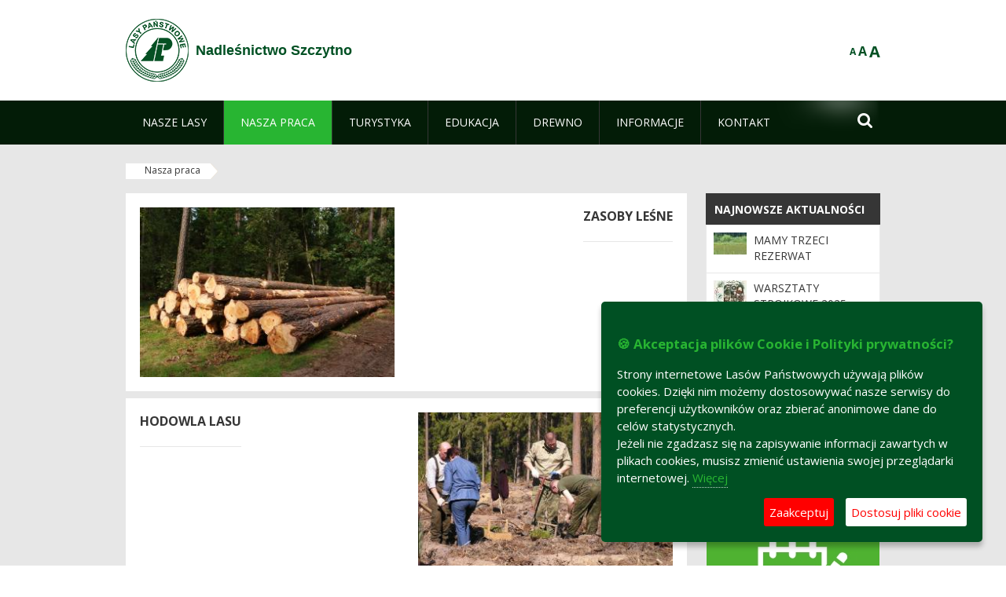

--- FILE ---
content_type: text/html;charset=UTF-8
request_url: https://szczytno.olsztyn.lasy.gov.pl/nasza-praca
body_size: 15182
content:
























































		<!DOCTYPE html>













































































<html class="aui ltr" dir="ltr" lang="pl-PL">

<head>
    <meta http-equiv="X-UA-Compatible" content="IE=11,10,9,Edge" />
    <meta name="viewport" content="width=device-width, initial-scale=1.0" />

    <title>Nasza praca - Nadleśnictwo Szczytno - Lasy Państwowe</title>
    <link href='https://fonts.googleapis.com/css?family=Open+Sans:300,400,700,800&amp;subset=latin,latin-ext' rel='stylesheet' type='text/css'>

    <script type="text/javascript">
        document.createElement('picture');
    </script>
    <script src="https://szczytno.olsztyn.lasy.gov.pl/nfh-cp-tiles-theme/js/mediaCheck.0.4.6 min.js"></script>
    <script src="https://szczytno.olsztyn.lasy.gov.pl/nfh-cp-tiles-theme/js/picturefill.3.0.2.min.js" async="async"></script>
    <script src="https://szczytno.olsztyn.lasy.gov.pl/nfh-cp-tiles-theme/js/jquery-3.1.0.min.js"></script>
    <script src="https://szczytno.olsztyn.lasy.gov.pl/nfh-cp-tiles-theme/js/jquery-enlightbox.1.1.min.js"></script>
    <script src="https://szczytno.olsztyn.lasy.gov.pl/nfh-cp-tiles-theme/js/jquery.royalslider.9.5.1.min.js"></script>
    <script src="https://szczytno.olsztyn.lasy.gov.pl/nfh-cp-tiles-theme/js/js.cookie.2.0.4.js"></script>
    <script src="https://szczytno.olsztyn.lasy.gov.pl/nfh-cp-tiles-theme/js/jquery.ihavecookies.min.js"></script>
    <script src="https://szczytno.olsztyn.lasy.gov.pl/nfh-cp-tiles-theme/js/nfh-cp.js"></script>

    <script type="text/javascript">

        var _gaq = _gaq || [];
        _gaq.push(['_setAccount', 'UA-32410790-1']);
        _gaq.push(['_setDomainName', 'lasy.gov.pl']);
        _gaq.push(['_trackPageview']);

        (function() {
            var ga = document.createElement('script'); ga.type = 'text/javascript'; ga.async = true;
            ga.src = ('https:' == document.location.protocol ? 'https://ssl' : 'http://www') + '.google-analytics.com/ga.js';
            var s = document.getElementsByTagName('script')[0]; s.parentNode.insertBefore(ga, s);
        })();


        var options = {
            title: '&#x1F36A; Akceptacja plików Cookie i Polityki prywatności?',
            message: 'Strony internetowe Lasów Państwowych używają plików cookies. Dzięki nim możemy dostosowywać nasze serwisy do preferencji użytkowników oraz zbierać anonimowe dane do celów statystycznych.<br/>Jeżeli nie zgadzasz się na zapisywanie informacji zawartych w plikach cookies, musisz zmienić ustawienia swojej przeglądarki internetowej.',
            delay: 600,
            expires: 700,
            link: '/pliki-cookies',
            onAccept: function(){
                var myPreferences = $.fn.ihavecookies.cookie();
                console.log('Yay! The following preferences were saved...');
                console.log(myPreferences);
            },
            uncheckBoxes: true,
            acceptBtnLabel: 'Zaakceptuj ',
            advancedBtnLabel: 'Dostosuj pliki cookie',
            moreInfoLabel: 'Więcej',
            cookieTypesTitle: 'Wybierz, które pliki cookie akceptujesz',
            fixedCookieTypeLabel: 'Niezbędne',
            fixedCookieTypeDesc: 'Pliki cookie niezbędne do prawidłowego działania portalu.',
            cookieTypes: [
                {
                    type: 'Analityka',
                    value: 'analytics',
                    description: 'Pliki Cookie związane z rejestracja startystyk związanych z odwiedzinami na stronach, typami przeglądarek, itp.'
                }
            ]
        }

        $(document).ready(function() {
            $('body').ihavecookies(options);

            $('#ihavecookiesBtn').on('click', function(){
                $('body').ihavecookies(options, 'reinit');
            });
        });

//        function applyColorScheme(name) {
//            var be = $("body");
//            be.removeClass("cs-base");
//            be.removeClass("cs-contrast");
//            be.addClass(name);
//        }
        function applyFontSize(name) {
            var be = $("body");
            be.removeClass("fs-normal");
            be.removeClass("fs-large");
            be.removeClass("fs-extra-large");
            be.addClass(name);
            $(window).trigger('resize'); // refresh slider
        }
    </script>





























































<meta content="text/html; charset=UTF-8" http-equiv="content-type" />





































































	

	

	

	

	

	



<link href="https://szczytno.olsztyn.lasy.gov.pl/nfh-cp-tiles-theme/images/favicon.ico" rel="Shortcut Icon" />





	<link href="https&#x3a;&#x2f;&#x2f;szczytno&#x2e;olsztyn&#x2e;lasy&#x2e;gov&#x2e;pl&#x2f;nasza-praca" rel="canonical" />

	

			
				<link href="https&#x3a;&#x2f;&#x2f;szczytno&#x2e;olsztyn&#x2e;lasy&#x2e;gov&#x2e;pl&#x2f;nasza-praca" hreflang="x-default" rel="alternate" />
			

			<link href="https&#x3a;&#x2f;&#x2f;szczytno&#x2e;olsztyn&#x2e;lasy&#x2e;gov&#x2e;pl&#x2f;nasza-praca" hreflang="pl-PL" rel="alternate" />

	

			

			<link href="https&#x3a;&#x2f;&#x2f;szczytno&#x2e;olsztyn&#x2e;lasy&#x2e;gov&#x2e;pl&#x2f;de&#x2f;nasza-praca" hreflang="de-DE" rel="alternate" />

	

			

			<link href="https&#x3a;&#x2f;&#x2f;szczytno&#x2e;olsztyn&#x2e;lasy&#x2e;gov&#x2e;pl&#x2f;en&#x2f;nasza-praca" hreflang="en-GB" rel="alternate" />

	





<link class="lfr-css-file" href="https&#x3a;&#x2f;&#x2f;szczytno&#x2e;olsztyn&#x2e;lasy&#x2e;gov&#x2e;pl&#x2f;nfh-cp-tiles-theme&#x2f;css&#x2f;aui&#x2e;css&#x3f;browserId&#x3d;other&#x26;themeId&#x3d;nfhcptilestheme_WAR_nfhcptilestheme&#x26;minifierType&#x3d;css&#x26;languageId&#x3d;pl_PL&#x26;b&#x3d;6210&#x26;t&#x3d;1767876198000" rel="stylesheet" type="text/css" />

<link href="&#x2f;html&#x2f;css&#x2f;main&#x2e;css&#x3f;browserId&#x3d;other&#x26;themeId&#x3d;nfhcptilestheme_WAR_nfhcptilestheme&#x26;minifierType&#x3d;css&#x26;languageId&#x3d;pl_PL&#x26;b&#x3d;6210&#x26;t&#x3d;1441787690000" rel="stylesheet" type="text/css" />









	

				<link href="https://szczytno.olsztyn.lasy.gov.pl/nfh-cp-tiles-tools-portlet/css/main.css?browserId=other&amp;themeId=nfhcptilestheme_WAR_nfhcptilestheme&amp;minifierType=css&amp;languageId=pl_PL&amp;b=6210&amp;t=1769115910000" rel="stylesheet" type="text/css" />

	

				<link href="https://szczytno.olsztyn.lasy.gov.pl/html/portlet/asset_publisher/css/main.css?browserId=other&amp;themeId=nfhcptilestheme_WAR_nfhcptilestheme&amp;minifierType=css&amp;languageId=pl_PL&amp;b=6210&amp;t=1769115918000" rel="stylesheet" type="text/css" />

	

				<link href="https://szczytno.olsztyn.lasy.gov.pl/html/portlet/journal_content/css/main.css?browserId=other&amp;themeId=nfhcptilestheme_WAR_nfhcptilestheme&amp;minifierType=css&amp;languageId=pl_PL&amp;b=6210&amp;t=1769115918000" rel="stylesheet" type="text/css" />

	

				<link href="https://szczytno.olsztyn.lasy.gov.pl/nfh-cp-organizations-portlet/css/main.css?browserId=other&amp;themeId=nfhcptilestheme_WAR_nfhcptilestheme&amp;minifierType=css&amp;languageId=pl_PL&amp;b=6210&amp;t=1769115906000" rel="stylesheet" type="text/css" />

	







<script type="text/javascript">
	// <![CDATA[
		var Liferay = {
			Browser: {
				acceptsGzip: function() {
					return true;
				},
				getMajorVersion: function() {
					return 131.0;
				},
				getRevision: function() {
					return "537.36";
				},
				getVersion: function() {
					return "131.0";
				},
				isAir: function() {
					return false;
				},
				isChrome: function() {
					return true;
				},
				isFirefox: function() {
					return false;
				},
				isGecko: function() {
					return true;
				},
				isIe: function() {
					return false;
				},
				isIphone: function() {
					return false;
				},
				isLinux: function() {
					return false;
				},
				isMac: function() {
					return true;
				},
				isMobile: function() {
					return false;
				},
				isMozilla: function() {
					return false;
				},
				isOpera: function() {
					return false;
				},
				isRtf: function() {
					return true;
				},
				isSafari: function() {
					return true;
				},
				isSun: function() {
					return false;
				},
				isWap: function() {
					return false;
				},
				isWapXhtml: function() {
					return false;
				},
				isWebKit: function() {
					return true;
				},
				isWindows: function() {
					return false;
				},
				isWml: function() {
					return false;
				}
			},

			Data: {
				NAV_SELECTOR: '#navigation',

				isCustomizationView: function() {
					return false;
				},

				notices: [
					null

					

					
				]
			},

			ThemeDisplay: {
				
					getLayoutId: function() {
						return "8";
					},
					getLayoutURL: function() {
						return "https://szczytno.olsztyn.lasy.gov.pl/nasza-praca";
					},
					getParentLayoutId: function() {
						return "0";
					},
					isPrivateLayout: function() {
						return "false";
					},
					isVirtualLayout: function() {
						return false;
					},
				

				getBCP47LanguageId: function() {
					return "pl-PL";
				},
				getCDNBaseURL: function() {
					return "https://szczytno.olsztyn.lasy.gov.pl";
				},
				getCDNDynamicResourcesHost: function() {
					return "";
				},
				getCDNHost: function() {
					return "";
				},
				getCompanyId: function() {
					return "10097";
				},
				getCompanyGroupId: function() {
					return "20183917";
				},
				getDefaultLanguageId: function() {
					return "pl_PL";
				},
				getDoAsUserIdEncoded: function() {
					return "";
				},
				getLanguageId: function() {
					return "pl_PL";
				},
				getParentGroupId: function() {
					return "21862833";
				},
				getPathContext: function() {
					return "";
				},
				getPathImage: function() {
					return "/image";
				},
				getPathJavaScript: function() {
					return "/html/js";
				},
				getPathMain: function() {
					return "/c";
				},
				getPathThemeImages: function() {
					return "https://szczytno.olsztyn.lasy.gov.pl/nfh-cp-tiles-theme/images";
				},
				getPathThemeRoot: function() {
					return "/nfh-cp-tiles-theme";
				},
				getPlid: function() {
					return "21894708";
				},
				getPortalURL: function() {
					return "https://szczytno.olsztyn.lasy.gov.pl";
				},
				getPortletSetupShowBordersDefault: function() {
					return true;
				},
				getScopeGroupId: function() {
					return "21862833";
				},
				getScopeGroupIdOrLiveGroupId: function() {
					return "21862833";
				},
				getSessionId: function() {
					
						
						
							return "";
						
					
				},
				getSiteGroupId: function() {
					return "21862833";
				},
				getURLControlPanel: function() {
					return "/group/control_panel?refererPlid=21894708";
				},
				getURLHome: function() {
					return "https\x3a\x2f\x2fszczytno\x2eolsztyn\x2elasy\x2egov\x2epl\x2fweb\x2fguest";
				},
				getUserId: function() {
					return "10105";
				},
				getUserName: function() {
					
						
						
							return "";
						
					
				},
				isAddSessionIdToURL: function() {
					return false;
				},
				isFreeformLayout: function() {
					return false;
				},
				isImpersonated: function() {
					return false;
				},
				isSignedIn: function() {
					return false;
				},
				isStateExclusive: function() {
					return false;
				},
				isStateMaximized: function() {
					return false;
				},
				isStatePopUp: function() {
					return false;
				}
			},

			PropsValues: {
				NTLM_AUTH_ENABLED: false
			}
		};

		var themeDisplay = Liferay.ThemeDisplay;

		

		Liferay.AUI = {
			getAvailableLangPath: function() {
				return 'available_languages.jsp?browserId=other&themeId=nfhcptilestheme_WAR_nfhcptilestheme&colorSchemeId=01&minifierType=js&languageId=pl_PL&b=6210&t=1769115908000';
			},
			getCombine: function() {
				return true;
			},
			getComboPath: function() {
				return '/combo/?browserId=other&minifierType=&languageId=pl_PL&b=6210&t=1769115908000&';
			},
			getFilter: function() {
				
					
						return 'min';
					
					
					
				
			},
			getJavaScriptRootPath: function() {
				return '/html/js';
			},
			getLangPath: function() {
				return 'aui_lang.jsp?browserId=other&themeId=nfhcptilestheme_WAR_nfhcptilestheme&colorSchemeId=01&minifierType=js&languageId=pl_PL&b=6210&t=1769115908000';
			},
			getStaticResourceURLParams: function() {
				return '?browserId=other&minifierType=&languageId=pl_PL&b=6210&t=1769115908000';
			}
		};

		Liferay.authToken = '16vomcos';

		

		Liferay.currentURL = '\x2fnasza-praca';
		Liferay.currentURLEncoded = '\x252Fnasza-praca';
	// ]]>
</script>


	
		
			
				<script src="/html/js/barebone.jsp?browserId=other&amp;themeId=nfhcptilestheme_WAR_nfhcptilestheme&amp;colorSchemeId=01&amp;minifierType=js&amp;minifierBundleId=javascript.barebone.files&amp;languageId=pl_PL&amp;b=6210&amp;t=1769115908000" type="text/javascript"></script>
			
			
		
	
	


<script type="text/javascript">
	// <![CDATA[
		

			

			
				Liferay.Portlet.list = ['nfhcpmagazinportlet_WAR_nfhcptilestoolsportlet', '101_INSTANCE_x9eK', '101_INSTANCE_kCS6', 'nfhcpfooterarticle1', 'nfhcpfooterarticle2', 'nfhcpfooterarticle3', 'nfhcpdivisions_WAR_nfhcporganizationsportlet', 'nfhcplanguage', 'nfhcpdivisionsmobile_WAR_nfhcporganizationsportlet'];
			
		

		

		
	// ]]>
</script>





	
		

			

			
		
		
	



	
		
		

			

			
		
	










	











<link class="lfr-css-file" href="https&#x3a;&#x2f;&#x2f;szczytno&#x2e;olsztyn&#x2e;lasy&#x2e;gov&#x2e;pl&#x2f;nfh-cp-tiles-theme&#x2f;css&#x2f;main&#x2e;css&#x3f;browserId&#x3d;other&#x26;themeId&#x3d;nfhcptilestheme_WAR_nfhcptilestheme&#x26;minifierType&#x3d;css&#x26;languageId&#x3d;pl_PL&#x26;b&#x3d;6210&#x26;t&#x3d;1767876198000" rel="stylesheet" type="text/css" />








	<style type="text/css">

		

			

		

			

				

					

#p_p_id_101_INSTANCE_x9eK_ .portlet {
border-width:;
border-style:
}




				

			

		

			

				

					

#p_p_id_101_INSTANCE_kCS6_ .portlet {
border-width:;
border-style:
}




				

			

		

			

		

			

		

			

		

			

		

			

		

			

		

			

		

	</style>



</head>

<body class="cs-base yui3-skin-sam controls-visible signed-out public-page organization-site group-21862833 dockbar-split cz-pklp-app">
    <script type="text/javascript">
        var fs = Cookies.get("fbsFontSize");
        if (fs) {
            applyFontSize(fs);
        }

        function setFontSize(name) {
            // definicja funkcji applyFontSize w head
            applyFontSize(name);
            Cookies.set("fbsFontSize", name);
        }
    </script>

    <a href="#main-content" id="skip-to-content">Przejdź do treści</a>

    


























































































































    <div id="page">

        <header id="header" class="$header_css_class" role="banner">
            <div id="header-table">
                <div id="header-organization">
                    <a href="https://szczytno.olsztyn.lasy.gov.pl" title="Nadleśnictwo Szczytno" class="logo">
                        <picture>
                                <!--[if IE 9]><video style="display: none;"><![endif]-->
                                <source srcset="https://szczytno.olsztyn.lasy.gov.pl/nfh-cp-tiles-theme/images/nfh-cp/logo-80x80.png" media="(max-width: 979px)" />
                                <source srcset="https://szczytno.olsztyn.lasy.gov.pl/nfh-cp-tiles-theme/images/nfh-cp/logo-80x80.png" media="(min-width: 980px)" />
                                <!--[if IE 9]></video><![endif]-->
                                <img srcset="https://szczytno.olsztyn.lasy.gov.pl/nfh-cp-tiles-theme/images/nfh-cp/logo-80x80.png" alt="Logo" />
                        </picture>
                    </a>
                    <a href="https://szczytno.olsztyn.lasy.gov.pl" title="Nadleśnictwo Szczytno" class="name"><span>Nadleśnictwo Szczytno</span></a>
                </div>
                <div id="header-banner">
                    <a href="https://www.lasy.gov.pl/" target="_blank"><img alt="Lasy Państwowe" src="https://szczytno.olsztyn.lasy.gov.pl/nfh-cp-tiles-theme/images/nfh-cp/banner-180x44.png"/></a>
                </div>
                <div id="header-localization">
                    <ul id="header-accessability">
                        <li id="button-normal-font" title="normal-font"><button href="#" onclick="setFontSize('fs-normal');return false;">A</button></li>
                        <li id="button-large-font" title="large-font"><button href="#" onclick="setFontSize('fs-large');return false;">A</button></li>
                        <li id="button-extra-large-font" title="extra-large-font"><button href="#" onclick="setFontSize('fs-extra-large');return false;">A</button></li>
                    </ul>
                    



























































	

	<div class="portlet-boundary portlet-boundary_nfhcplanguage_  portlet-static portlet-static-end portlet-borderless portlet-language " id="p_p_id_nfhcplanguage_" >
		<span id="p_nfhcplanguage"></span>



	
	
	

		


























































	
	
	
	
	

		

		
			
			

				

				<div class="portlet-borderless-container" >
					

					


	<div class="portlet-body">



	
		
			
			
				
					



















































































































































































	

				

				
					
					
						


	
	
		






























































































































	
	

		

	

	

					
				
			
		
	
	



	</div>

				</div>

				
			
		
	


	







	</div>





                </div>
            </div>
            <div id="header-buttons" role="presentation">
                <a id="header-button-select-organization" href="#" class="button"><span><span>Wybierz nadleśnictwo</span></span></a>
                <a id="header-button-search" href="#" class="button"><span><span class="fa fa-2x">&#xf002;</span><br/><span>Szukaj</span></span></a>
                <a id="header-button-navigation" href="#" class="button"><span><span class="fa fa-2x">&#xf0c9;</span><br/><span>Menu</span></span></a>
            </div>
            <div id="header-divisions" class="open" role="presentation">
                



























































	

	<div class="portlet-boundary portlet-boundary_nfhcpdivisionsmobile_WAR_nfhcporganizationsportlet_  portlet-static portlet-static-end portlet-borderless nfh-divisions-portlet " id="p_p_id_nfhcpdivisionsmobile_WAR_nfhcporganizationsportlet_" >
		<span id="p_nfhcpdivisionsmobile_WAR_nfhcporganizationsportlet"></span>



	
	
	

		

			
				
					


























































	
	
	
	
	

		

		
			
			

				

				<div class="portlet-borderless-container" >
					

					


	<div class="portlet-body">



	
		
			
			
				
					



















































































































































































	

				

				
					
					
						


	

		











































 



<div class="divisions tile-1h">

    <div class="subtitle"><span>Nadleśnictwa i inne</span></div>

    











































































<div class="control-group input-select-wrapper">
	

	

	<select class="aui-field-select"  id="_nfhcpdivisionsmobile_WAR_nfhcporganizationsportlet_divisions"  name="_nfhcpdivisionsmobile_WAR_nfhcporganizationsportlet_divisions"   title="divisions"  >
		

		
        







































































<option class=""    value=""  >


	Wybierz
</option>
        
        







































































<option class=""    value="/web/rdlp_olsztyn"  >


	Regionalna Dyrekcja Lasów Państwowych w Olsztynie
</option>
        
        







































































<option class=""    value="/web/bartoszyce"  >


	Nadleśnictwo Bartoszyce
</option>
        
        







































































<option class=""    value="/web/ciechanow"  >


	Nadleśnictwo Ciechanów
</option>
        
        







































































<option class=""    value="/web/dobrocin"  >


	Nadleśnictwo Dobrocin
</option>
        
        







































































<option class=""    value="/web/dwukoly"  >


	Nadleśnictwo Dwukoły
</option>
        
        







































































<option class=""    value="/web/gorowo-ilaweckie"  >


	Nadleśnictwo Górowo Iławeckie
</option>
        
        







































































<option class=""    value="/web/ilawa"  >


	Nadleśnictwo Iława
</option>
        
        







































































<option class=""    value="/web/jedwabno"  >


	Nadleśnictwo Jedwabno
</option>
        
        







































































<option class=""    value="/web/korpele"  >


	Nadleśnictwo Korpele
</option>
        
        







































































<option class=""    value="/web/kudypy"  >


	Nadleśnictwo Kudypy
</option>
        
        







































































<option class=""    value="/web/lidzbark"  >


	Nadleśnictwo Lidzbark
</option>
        
        







































































<option class=""    value="/web/milomlyn"  >


	Nadleśnictwo Miłomłyn
</option>
        
        







































































<option class=""    value="/web/mragowo"  >


	Nadleśnictwo Mrągowo
</option>
        
        







































































<option class=""    value="/web/myszyniec"  >


	Nadleśnictwo Myszyniec
</option>
        
        







































































<option class=""    value="/web/mlynary"  >


	Nadleśnictwo Młynary
</option>
        
        







































































<option class=""    value="/web/nidzica"  >


	Nadleśnictwo Nidzica
</option>
        
        







































































<option class=""    value="/web/nowe-ramuki"  >


	Nadleśnictwo Nowe Ramuki
</option>
        
        







































































<option class=""    value="/web/olsztyn"  >


	Nadleśnictwo Olsztyn
</option>
        
        







































































<option class=""    value="/web/olsztynek"  >


	Nadleśnictwo Olsztynek
</option>
        
        







































































<option class=""    value="/web/orneta"  >


	Nadleśnictwo Orneta
</option>
        
        







































































<option class=""    value="/web/ostroleka"  >


	Nadleśnictwo Ostrołęka
</option>
        
        







































































<option class=""    value="/web/parciaki"  >


	Nadleśnictwo Parciaki
</option>
        
        







































































<option class=""    value="/web/przasnysz"  >


	Nadleśnictwo Przasnysz
</option>
        
        







































































<option class=""    value="/web/spychowo"  >


	Nadleśnictwo Spychowo
</option>
        
        







































































<option class=""    value="/web/srokowo"  >


	Nadleśnictwo Srokowo
</option>
        
        







































































<option class=""    value="/web/stare-jablonki"  >


	Nadleśnictwo Stare Jabłonki
</option>
        
        







































































<option class=""    value="/web/strzalowo"  >


	Nadleśnictwo Strzałowo
</option>
        
        







































































<option class=""    value="/web/susz"  >


	Nadleśnictwo Susz
</option>
        
        







































































<option class=""    value="/web/szczytno"  >


	Nadleśnictwo Szczytno
</option>
        
        







































































<option class=""    value="/web/wichrowo"  >


	Nadleśnictwo Wichrowo
</option>
        
        







































































<option class=""    value="/web/wielbark"  >


	Nadleśnictwo Wielbark
</option>
        
        







































































<option class=""    value="/web/wipsowo"  >


	Nadleśnictwo Wipsowo
</option>
        
        







































































<option class=""    value="/web/zaporowo"  >


	Nadleśnictwo Zaporowo
</option>
        
        







































































<option class=""    value="/web/wilczy-szaniec"  >


	Wilczy Szaniec
</option>
        
        







































































<option class=""    value="/web/zpuhlp-olsztyn"  >


	Zakład Produkcyjno Usługowo Handlowy Lasów Państwowych w Olsztynie
</option>
        
        







































































<option class=""    value="/web/zespol-ochrony-lasu-w-olsztynie"  >


	Zespół Ochrony Lasu w Olsztynie
</option>
        
    











































































	</select>

	

	
</div>

    <div class="button-holder">
        <a class="button button-go">
            <span class="text">Przejdź</span><span class="icon fa fa-2x">&#xf105;</span>
        </a>
    </div>
</div>

	
	

					
				
			
		
	
	



	</div>

				</div>

				
			
		
	

				
				
			

		

	







	</div>





            </div>
        </header>

        <div id="navigation-top">

<nav class="sort-pages modify-pages" role="navigation">

    <ul aria-label="Strony witryny" role="menubar" class="level-1">

                <li  class=" has-children" id="layout_2" role="presentation">
                    <a tabindex="0" aria-labelledby="layout_2"  href="https&#x3a;&#x2f;&#x2f;szczytno&#x2e;olsztyn&#x2e;lasy&#x2e;gov&#x2e;pl&#x2f;nasze-lasy"  role="menuitem"><span>























































 Nasze lasy</span></a>
                        <a tabindex="-1" href="#" class="toggle-navigation-button"><span class="fa"></span></a>
                        <ul role="menu" class="level-2">

                                <li  class="" id="layout_3" role="presentation">
                                    <a tabindex="0" aria-labelledby="layout_3" href="https&#x3a;&#x2f;&#x2f;szczytno&#x2e;olsztyn&#x2e;lasy&#x2e;gov&#x2e;pl&#x2f;lasy-nadlesnictwa"  role="menuitem">Lasy nadleśnictwa </a>
                                </li>

                                <li  class="" id="layout_4" role="presentation">
                                    <a tabindex="0" aria-labelledby="layout_4" href="https&#x3a;&#x2f;&#x2f;szczytno&#x2e;olsztyn&#x2e;lasy&#x2e;gov&#x2e;pl&#x2f;lasy-regionu"  role="menuitem">Lasy regionu </a>
                                </li>

                                <li  class="" id="layout_132" role="presentation">
                                    <a tabindex="0" aria-labelledby="layout_132" href="https&#x3a;&#x2f;&#x2f;szczytno&#x2e;olsztyn&#x2e;lasy&#x2e;gov&#x2e;pl&#x2f;polskie-lasy"  role="menuitem">Polskie lasy </a>
                                </li>

                                <li  class="" id="layout_7" role="presentation">
                                    <a tabindex="0" aria-labelledby="layout_7" href="http&#x3a;&#x2f;&#x2f;www&#x2e;lasy&#x2e;gov&#x2e;pl&#x2f;mapa" target="_blank" role="menuitem">Mapa(y) lasów  <span class="hide-accessible">(otwiera nowe okno)</span> </a>
                                </li>

                                <li  class=" last" id="layout_133" role="presentation">
                                    <a tabindex="0" aria-labelledby="layout_133" href="https&#x3a;&#x2f;&#x2f;szczytno&#x2e;olsztyn&#x2e;lasy&#x2e;gov&#x2e;pl&#x2f;pgl-lasy-panstwowe"  role="menuitem">PGL Lasy Państwowe </a>
                                </li>
                        </ul>
                </li>

                <li aria-selected='true' class="selected has-children" id="layout_8" role="presentation">
                    <a tabindex="0" aria-labelledby="layout_8" aria-haspopup='true' href="https&#x3a;&#x2f;&#x2f;szczytno&#x2e;olsztyn&#x2e;lasy&#x2e;gov&#x2e;pl&#x2f;nasza-praca"  role="menuitem"><span>























































 Nasza praca</span></a>
                        <a tabindex="-1" href="#" class="toggle-navigation-button"><span class="fa"></span></a>
                        <ul role="menu" class="level-2">

                                <li  class=" has-children" id="layout_9" role="presentation">
                                    <a tabindex="0" aria-labelledby="layout_9" href="https&#x3a;&#x2f;&#x2f;szczytno&#x2e;olsztyn&#x2e;lasy&#x2e;gov&#x2e;pl&#x2f;o-nadlesnictwie"  role="menuitem">O nadleśnictwie </a>
                                        <a tabindex="-1" href="#" class="toggle-navigation-button"><span class="fa"></span></a>
                                        <ul role="menu" class="level-3">

                                                <li  class="" id="layout_10" role="presentation">
                                                    <a tabindex="0" aria-labelledby="layout_10" href="https&#x3a;&#x2f;&#x2f;szczytno&#x2e;olsztyn&#x2e;lasy&#x2e;gov&#x2e;pl&#x2f;polozenie"  role="menuitem">Położenie </a>
                                                </li>

                                                <li  class="" id="layout_11" role="presentation">
                                                    <a tabindex="0" aria-labelledby="layout_11" href="https&#x3a;&#x2f;&#x2f;szczytno&#x2e;olsztyn&#x2e;lasy&#x2e;gov&#x2e;pl&#x2f;galeria-zdjec"  role="menuitem">Galeria zdjęć </a>
                                                </li>

                                                <li  class="" id="layout_12" role="presentation">
                                                    <a tabindex="0" aria-labelledby="layout_12" href="https&#x3a;&#x2f;&#x2f;szczytno&#x2e;olsztyn&#x2e;lasy&#x2e;gov&#x2e;pl&#x2f;historia"  role="menuitem">Historia </a>
                                                </li>

                                                <li  class="" id="layout_13" role="presentation">
                                                    <a tabindex="0" aria-labelledby="layout_13" href="https&#x3a;&#x2f;&#x2f;szczytno&#x2e;olsztyn&#x2e;lasy&#x2e;gov&#x2e;pl&#x2f;organizacja-nadlesnictwa"  role="menuitem">Organizacja nadleśnictwa </a>
                                                </li>

                                                <li  class=" last" id="layout_14" role="presentation">
                                                    <a tabindex="0" aria-labelledby="layout_14" href="https&#x3a;&#x2f;&#x2f;szczytno&#x2e;olsztyn&#x2e;lasy&#x2e;gov&#x2e;pl&#x2f;projekty-i-fundusze"  role="menuitem">Projekty i fundusze </a>
                                                </li>
                                        </ul>
                                </li>

                                <li  class="" id="layout_15" role="presentation">
                                    <a tabindex="0" aria-labelledby="layout_15" href="https&#x3a;&#x2f;&#x2f;szczytno&#x2e;olsztyn&#x2e;lasy&#x2e;gov&#x2e;pl&#x2f;zasoby-lesne"  role="menuitem">Zasoby leśne </a>
                                </li>

                                <li  class="" id="layout_16" role="presentation">
                                    <a tabindex="0" aria-labelledby="layout_16" href="https&#x3a;&#x2f;&#x2f;szczytno&#x2e;olsztyn&#x2e;lasy&#x2e;gov&#x2e;pl&#x2f;hodowla-lasu"  role="menuitem">Hodowla lasu </a>
                                </li>

                                <li  class="" id="layout_17" role="presentation">
                                    <a tabindex="0" aria-labelledby="layout_17" href="https&#x3a;&#x2f;&#x2f;szczytno&#x2e;olsztyn&#x2e;lasy&#x2e;gov&#x2e;pl&#x2f;ochrona-lasu"  role="menuitem">Ochrona lasu </a>
                                </li>

                                <li  class="" id="layout_18" role="presentation">
                                    <a tabindex="0" aria-labelledby="layout_18" href="https&#x3a;&#x2f;&#x2f;szczytno&#x2e;olsztyn&#x2e;lasy&#x2e;gov&#x2e;pl&#x2f;uzytkowanie-lasu"  role="menuitem">Użytkowanie lasu </a>
                                </li>

                                <li  class=" has-children" id="layout_19" role="presentation">
                                    <a tabindex="0" aria-labelledby="layout_19" href="https&#x3a;&#x2f;&#x2f;szczytno&#x2e;olsztyn&#x2e;lasy&#x2e;gov&#x2e;pl&#x2f;urzadzanie-lasu"  role="menuitem">Urządzanie lasu </a>
                                        <a tabindex="-1" href="#" class="toggle-navigation-button"><span class="fa"></span></a>
                                        <ul role="menu" class="level-3">

                                                <li  class=" last" id="layout_164" role="presentation">
                                                    <a tabindex="0" aria-labelledby="layout_164" href="http&#x3a;&#x2f;&#x2f;10&#x2e;0&#x2e;253&#x2e;67&#x2f;web&#x2f;szczytno&#x2f;wydarzenia&#x2f;-&#x2f;asset_publisher&#x2f;1Nb1&#x2f;content&#x2f;zapraszamy-na-obrady-komisji-zalozen-planu"  role="menuitem">Konsultacje społeczne </a>
                                                </li>
                                        </ul>
                                </li>

                                <li  class="" id="layout_20" role="presentation">
                                    <a tabindex="0" aria-labelledby="layout_20" href="https&#x3a;&#x2f;&#x2f;szczytno&#x2e;olsztyn&#x2e;lasy&#x2e;gov&#x2e;pl&#x2f;lowiectwo"  role="menuitem">Łowiectwo </a>
                                </li>

                                <li  class=" has-children" id="layout_21" role="presentation">
                                    <a tabindex="0" aria-labelledby="layout_21" href="https&#x3a;&#x2f;&#x2f;szczytno&#x2e;olsztyn&#x2e;lasy&#x2e;gov&#x2e;pl&#x2f;ochrona-przyrody"  role="menuitem">Ochrona przyrody </a>
                                        <a tabindex="-1" href="#" class="toggle-navigation-button"><span class="fa"></span></a>
                                        <ul role="menu" class="level-3">

                                                <li  class="" id="layout_24" role="presentation">
                                                    <a tabindex="0" aria-labelledby="layout_24" href="https&#x3a;&#x2f;&#x2f;szczytno&#x2e;olsztyn&#x2e;lasy&#x2e;gov&#x2e;pl&#x2f;obszary-chronionego-krajobrazu"  role="menuitem">Obszary chronionego krajobrazu </a>
                                                </li>

                                                <li  class="" id="layout_25" role="presentation">
                                                    <a tabindex="0" aria-labelledby="layout_25" href="https&#x3a;&#x2f;&#x2f;szczytno&#x2e;olsztyn&#x2e;lasy&#x2e;gov&#x2e;pl&#x2f;obszary-natura-2000"  role="menuitem">Obszary Natura 2000 </a>
                                                </li>

                                                <li  class="" id="layout_26" role="presentation">
                                                    <a tabindex="0" aria-labelledby="layout_26" href="https&#x3a;&#x2f;&#x2f;szczytno&#x2e;olsztyn&#x2e;lasy&#x2e;gov&#x2e;pl&#x2f;pomniki-przyrody"  role="menuitem">Pomniki przyrody </a>
                                                </li>

                                                <li  class="" id="layout_27" role="presentation">
                                                    <a tabindex="0" aria-labelledby="layout_27" href="https&#x3a;&#x2f;&#x2f;szczytno&#x2e;olsztyn&#x2e;lasy&#x2e;gov&#x2e;pl&#x2f;uzytki-ekologiczne"  role="menuitem">Użytki ekologiczne </a>
                                                </li>

                                                <li  class=" has-children" id="layout_171" role="presentation">
                                                    <a tabindex="0" aria-labelledby="layout_171" href="https&#x3a;&#x2f;&#x2f;szczytno&#x2e;olsztyn&#x2e;lasy&#x2e;gov&#x2e;pl&#x2f;rezerwaty-przyrody"  role="menuitem">Rezerwaty przyrody </a>
                                                        <a tabindex="-1" href="#" class="toggle-navigation-button"><span class="fa"></span></a>
                                                        <ul role="menu" class="level-4">
    
                                                                <li  class="" id="layout_172" role="presentation">
                                                                    <a tabindex="0" aria-labelledby="layout_172" href="https&#x3a;&#x2f;&#x2f;szczytno&#x2e;olsztyn&#x2e;lasy&#x2e;gov&#x2e;pl&#x2f;rezerwat-galwica"  role="menuitem">Rezerwat Galwica </a>
                                                                </li>
    
                                                                <li  class=" last" id="layout_173" role="presentation">
                                                                    <a tabindex="0" aria-labelledby="layout_173" href="https&#x3a;&#x2f;&#x2f;szczytno&#x2e;olsztyn&#x2e;lasy&#x2e;gov&#x2e;pl&#x2f;rezerwat-uroczysko-korea"  role="menuitem">Rezerwat Uroczysko Korea </a>
                                                                </li>
                                                        </ul>
                                                </li>

                                                <li  class=" last" id="layout_154" role="presentation">
                                                    <a tabindex="0" aria-labelledby="layout_154" href="https&#x3a;&#x2f;&#x2f;szczytno&#x2e;olsztyn&#x2e;lasy&#x2e;gov&#x2e;pl&#x2f;monitoring-przyrodniczy"  role="menuitem">Monitoring przyrodniczy </a>
                                                </li>
                                        </ul>
                                </li>

                                <li  class=" has-children" id="layout_28" role="presentation">
                                    <a tabindex="0" aria-labelledby="layout_28" href="https&#x3a;&#x2f;&#x2f;szczytno&#x2e;olsztyn&#x2e;lasy&#x2e;gov&#x2e;pl&#x2f;certyfikaty"  role="menuitem">Certyfikaty </a>
                                        <a tabindex="-1" href="#" class="toggle-navigation-button"><span class="fa"></span></a>
                                        <ul role="menu" class="level-3">

                                                <li  class=" has-children" id="layout_177" role="presentation">
                                                    <a tabindex="0" aria-labelledby="layout_177" href="https&#x3a;&#x2f;&#x2f;szczytno&#x2e;olsztyn&#x2e;lasy&#x2e;gov&#x2e;pl&#x2f;pefc"  role="menuitem">PEFC </a>
                                                        <a tabindex="-1" href="#" class="toggle-navigation-button"><span class="fa"></span></a>
                                                        <ul role="menu" class="level-4">
    
                                                                <li  class=" last" id="layout_180" role="presentation">
                                                                    <a tabindex="0" aria-labelledby="layout_180" href="https&#x3a;&#x2f;&#x2f;szczytno&#x2e;olsztyn&#x2e;lasy&#x2e;gov&#x2e;pl&#x2f;konsultacje"  role="menuitem">Konsultacje </a>
                                                                </li>
                                                        </ul>
                                                </li>

                                                <li  class=" last" id="layout_179" role="presentation">
                                                    <a tabindex="0" aria-labelledby="layout_179" href="https&#x3a;&#x2f;&#x2f;szczytno&#x2e;olsztyn&#x2e;lasy&#x2e;gov&#x2e;pl&#x2f;fsc"  role="menuitem">FSC </a>
                                                </li>
                                        </ul>
                                </li>

                                <li  class=" last" id="layout_29" role="presentation">
                                    <a tabindex="0" aria-labelledby="layout_29" href="https&#x3a;&#x2f;&#x2f;szczytno&#x2e;olsztyn&#x2e;lasy&#x2e;gov&#x2e;pl&#x2f;nadzor-nad-lasami-niepanstwowymi"  role="menuitem">Nadzór nad lasami niepaństwowymi </a>
                                </li>
                        </ul>
                </li>

                <li  class=" has-children" id="layout_30" role="presentation">
                    <a tabindex="0" aria-labelledby="layout_30"  href="https&#x3a;&#x2f;&#x2f;szczytno&#x2e;olsztyn&#x2e;lasy&#x2e;gov&#x2e;pl&#x2f;turystyka"  role="menuitem"><span>























































 Turystyka</span></a>
                        <a tabindex="-1" href="#" class="toggle-navigation-button"><span class="fa"></span></a>
                        <ul role="menu" class="level-2">

                                <li  class="" id="layout_31" role="presentation">
                                    <a tabindex="0" aria-labelledby="layout_31" href="https&#x3a;&#x2f;&#x2f;czaswlas&#x2e;pl&#x2f;mapa&#x3f;search&#x3d;1&#x26;s_noclegi&#x3d;1&#x26;s_biwaki&#x3d;1&#x26;s_edukacyjne&#x3d;1&#x26;s_nazwa&#x3d;&#x26;m_zoom&#x3d;7&#x26;m_lat&#x3d;52&#x2e;918899999999994&#x26;m_lng&#x3d;19&#x2e;13340000000001" target="_blank" role="menuitem">Miejsca i obiekty  <span class="hide-accessible">(otwiera nowe okno)</span> </a>
                                </li>

                                <li  class="" id="layout_32" role="presentation">
                                    <a tabindex="0" aria-labelledby="layout_32" href="https&#x3a;&#x2f;&#x2f;czaswlas&#x2e;pl&#x2f;wyprawy&#x2f;&#x3f;p&#x3d;1" target="_blank" role="menuitem">Warto zobaczyć  <span class="hide-accessible">(otwiera nowe okno)</span> </a>
                                </li>

                                <li  class="" id="layout_33" role="presentation">
                                    <a tabindex="0" aria-labelledby="layout_33" href="https&#x3a;&#x2f;&#x2f;czaswlas&#x2e;pl&#x2f;&#x3f;id&#x3d;c81e728d9d4c2f636f067f89cc14862c" target="_blank" role="menuitem">Znajdź na mapie  <span class="hide-accessible">(otwiera nowe okno)</span> </a>
                                </li>

                                <li  class=" has-children" id="layout_134" role="presentation">
                                    <a tabindex="0" aria-labelledby="layout_134" href="https&#x3a;&#x2f;&#x2f;szczytno&#x2e;olsztyn&#x2e;lasy&#x2e;gov&#x2e;pl&#x2f;pomysly-na-wypoczynek"  role="menuitem">Pomysły na wypoczynek </a>
                                        <a tabindex="-1" href="#" class="toggle-navigation-button"><span class="fa"></span></a>
                                        <ul role="menu" class="level-3">

                                                <li  class="" id="layout_135" role="presentation">
                                                    <a tabindex="0" aria-labelledby="layout_135" href="https&#x3a;&#x2f;&#x2f;szczytno&#x2e;olsztyn&#x2e;lasy&#x2e;gov&#x2e;pl&#x2f;bieganie"  role="menuitem">Bieganie </a>
                                                </li>

                                                <li  class="" id="layout_136" role="presentation">
                                                    <a tabindex="0" aria-labelledby="layout_136" href="https&#x3a;&#x2f;&#x2f;szczytno&#x2e;olsztyn&#x2e;lasy&#x2e;gov&#x2e;pl&#x2f;biegi-na-orientacje"  role="menuitem">Biegi na orientację </a>
                                                </li>

                                                <li  class="" id="layout_137" role="presentation">
                                                    <a tabindex="0" aria-labelledby="layout_137" href="https&#x3a;&#x2f;&#x2f;szczytno&#x2e;olsztyn&#x2e;lasy&#x2e;gov&#x2e;pl&#x2f;geocaching"  role="menuitem">Geocaching </a>
                                                </li>

                                                <li  class="" id="layout_138" role="presentation">
                                                    <a tabindex="0" aria-labelledby="layout_138" href="https&#x3a;&#x2f;&#x2f;szczytno&#x2e;olsztyn&#x2e;lasy&#x2e;gov&#x2e;pl&#x2f;jazda-konna"  role="menuitem">Jazda konna </a>
                                                </li>

                                                <li  class="" id="layout_139" role="presentation">
                                                    <a tabindex="0" aria-labelledby="layout_139" href="https&#x3a;&#x2f;&#x2f;szczytno&#x2e;olsztyn&#x2e;lasy&#x2e;gov&#x2e;pl&#x2f;narciarstwo-biegowe"  role="menuitem">Narciarstwo biegowe </a>
                                                </li>

                                                <li  class="" id="layout_140" role="presentation">
                                                    <a tabindex="0" aria-labelledby="layout_140" href="https&#x3a;&#x2f;&#x2f;szczytno&#x2e;olsztyn&#x2e;lasy&#x2e;gov&#x2e;pl&#x2f;nordic-walking"  role="menuitem">Nordic walking </a>
                                                </li>

                                                <li  class=" last" id="layout_141" role="presentation">
                                                    <a tabindex="0" aria-labelledby="layout_141" href="https&#x3a;&#x2f;&#x2f;szczytno&#x2e;olsztyn&#x2e;lasy&#x2e;gov&#x2e;pl&#x2f;psie-zaprzegi"  role="menuitem">Psie zaprzęgi </a>
                                                </li>
                                        </ul>
                                </li>

                                <li  class="" id="layout_35" role="presentation">
                                    <a tabindex="0" aria-labelledby="layout_35" href="https&#x3a;&#x2f;&#x2f;szczytno&#x2e;olsztyn&#x2e;lasy&#x2e;gov&#x2e;pl&#x2f;wirtualne-wycieczki-i-prezentacje"  role="menuitem">Wirtualne wycieczki i prezentacje </a>
                                </li>

                                <li  class="" id="layout_158" role="presentation">
                                    <a tabindex="0" aria-labelledby="layout_158" href="https&#x3a;&#x2f;&#x2f;szczytno&#x2e;olsztyn&#x2e;lasy&#x2e;gov&#x2e;pl&#x2f;zasady-korzystania-z-obiektow-turystycznych"  role="menuitem">Zasady korzystania z obiektów turystycznych </a>
                                </li>

                                <li  class="" id="layout_163" role="presentation">
                                    <a tabindex="0" aria-labelledby="layout_163" href="https&#x3a;&#x2f;&#x2f;szczytno&#x2e;olsztyn&#x2e;lasy&#x2e;gov&#x2e;pl&#x2f;program-zanocuj-w-lesie-"  role="menuitem">Program &#034;Zanocuj w lesie&#034; </a>
                                </li>

                                <li  class=" last" id="layout_166" role="presentation">
                                    <a tabindex="0" aria-labelledby="layout_166" href="https&#x3a;&#x2f;&#x2f;szczytno&#x2e;olsztyn&#x2e;lasy&#x2e;gov&#x2e;pl&#x2f;aktualnosci&#x2f;-&#x2f;asset_publisher&#x2f;1Nb1&#x2f;content&#x2f;obozowiska-harcersk-1"  role="menuitem">Obozowiska harcerskie </a>
                                </li>
                        </ul>
                </li>

                <li  class=" has-children" id="layout_36" role="presentation">
                    <a tabindex="0" aria-labelledby="layout_36"  href="https&#x3a;&#x2f;&#x2f;szczytno&#x2e;olsztyn&#x2e;lasy&#x2e;gov&#x2e;pl&#x2f;edukacja"  role="menuitem"><span>























































 Edukacja</span></a>
                        <a tabindex="-1" href="#" class="toggle-navigation-button"><span class="fa"></span></a>
                        <ul role="menu" class="level-2">

                                <li  class=" has-children" id="layout_42" role="presentation">
                                    <a tabindex="0" aria-labelledby="layout_42" href="https&#x3a;&#x2f;&#x2f;szczytno&#x2e;olsztyn&#x2e;lasy&#x2e;gov&#x2e;pl&#x2f;obiekty-edukacyjne"  role="menuitem">Obiekty edukacyjne </a>
                                        <a tabindex="-1" href="#" class="toggle-navigation-button"><span class="fa"></span></a>
                                        <ul role="menu" class="level-3">

                                                <li  class="" id="layout_181" role="presentation">
                                                    <a tabindex="0" aria-labelledby="layout_181" href="https&#x3a;&#x2f;&#x2f;szczytno&#x2e;olsztyn&#x2e;lasy&#x2e;gov&#x2e;pl&#x2f;sciezka-edukacyjna-droga-do-przyrody-"  role="menuitem">Ścieżka edukacyjna &#034;Droga do przyrody&#034; </a>
                                                </li>

                                                <li  class=" last" id="layout_182" role="presentation">
                                                    <a tabindex="0" aria-labelledby="layout_182" href="https&#x3a;&#x2f;&#x2f;szczytno&#x2e;olsztyn&#x2e;lasy&#x2e;gov&#x2e;pl&#x2f;sala-edukacji-i-tradycji-lesnej"  role="menuitem">Sala edukacji i tradycji leśnej </a>
                                                </li>
                                        </ul>
                                </li>

                                <li  class=" has-children" id="layout_43" role="presentation">
                                    <a tabindex="0" aria-labelledby="layout_43" href="https&#x3a;&#x2f;&#x2f;szczytno&#x2e;olsztyn&#x2e;lasy&#x2e;gov&#x2e;pl&#x2f;oferta-edukacyjna"  role="menuitem">Oferta edukacyjna </a>
                                        <a tabindex="-1" href="#" class="toggle-navigation-button"><span class="fa"></span></a>
                                        <ul role="menu" class="level-3">

                                                <li  class="" id="layout_165" role="presentation">
                                                    <a tabindex="0" aria-labelledby="layout_165" href="https&#x3a;&#x2f;&#x2f;szczytno&#x2e;olsztyn&#x2e;lasy&#x2e;gov&#x2e;pl&#x2f;materialy-edukacyjne"  role="menuitem">Materiały edukacyjne </a>
                                                </li>

                                                <li  class=" last" id="layout_184" role="presentation">
                                                    <a tabindex="0" aria-labelledby="layout_184" href="https&#x3a;&#x2f;&#x2f;szczytno&#x2e;olsztyn&#x2e;lasy&#x2e;gov&#x2e;pl&#x2f;edukacja-w-naszej-jednostce"  role="menuitem">Edukacja w naszej jednostce </a>
                                                </li>
                                        </ul>
                                </li>

                                <li  class=" last" id="layout_183" role="presentation">
                                    <a tabindex="0" aria-labelledby="layout_183" href="https&#x3a;&#x2f;&#x2f;szczytno&#x2e;olsztyn&#x2e;lasy&#x2e;gov&#x2e;pl&#x2f;standardy-ochrony-maloletnich"  role="menuitem">Standardy ochrony małoletnich </a>
                                </li>
                        </ul>
                </li>

                <li  class=" has-children" id="layout_127" role="presentation">
                    <a tabindex="0" aria-labelledby="layout_127"  href="https&#x3a;&#x2f;&#x2f;szczytno&#x2e;olsztyn&#x2e;lasy&#x2e;gov&#x2e;pl&#x2f;drewno"  role="menuitem"><span>























































 Drewno</span></a>
                        <a tabindex="-1" href="#" class="toggle-navigation-button"><span class="fa"></span></a>
                        <ul role="menu" class="level-2">

                                <li  class="" id="layout_128" role="presentation">
                                    <a tabindex="0" aria-labelledby="layout_128" href="https&#x3a;&#x2f;&#x2f;szczytno&#x2e;olsztyn&#x2e;lasy&#x2e;gov&#x2e;pl&#x2f;surowiec-do-wszystkiego"  role="menuitem">Surowiec do wszystkiego </a>
                                </li>

                                <li  class="" id="layout_129" role="presentation">
                                    <a tabindex="0" aria-labelledby="layout_129" href="https&#x3a;&#x2f;&#x2f;szczytno&#x2e;olsztyn&#x2e;lasy&#x2e;gov&#x2e;pl&#x2f;skad-sie-bierze-drewno"  role="menuitem">Skąd się bierze drewno </a>
                                </li>

                                <li  class="" id="layout_130" role="presentation">
                                    <a tabindex="0" aria-labelledby="layout_130" href="https&#x3a;&#x2f;&#x2f;szczytno&#x2e;olsztyn&#x2e;lasy&#x2e;gov&#x2e;pl&#x2f;zasady-sprzedazy"  role="menuitem">Zasady sprzedaży </a>
                                </li>

                                <li  class=" last" id="layout_131" role="presentation">
                                    <a tabindex="0" aria-labelledby="layout_131" href="https&#x3a;&#x2f;&#x2f;szczytno&#x2e;olsztyn&#x2e;lasy&#x2e;gov&#x2e;pl&#x2f;polski-przeboj"  role="menuitem">Polski przebój </a>
                                </li>
                        </ul>
                </li>

                <li  class=" has-children" id="layout_45" role="presentation">
                    <a tabindex="0" aria-labelledby="layout_45"  href="https&#x3a;&#x2f;&#x2f;szczytno&#x2e;olsztyn&#x2e;lasy&#x2e;gov&#x2e;pl&#x2f;informacje"  role="menuitem"><span>























































 Informacje</span></a>
                        <a tabindex="-1" href="#" class="toggle-navigation-button"><span class="fa"></span></a>
                        <ul role="menu" class="level-2">

                                <li  class=" has-children" id="layout_47" role="presentation">
                                    <a tabindex="0" aria-labelledby="layout_47" href="https&#x3a;&#x2f;&#x2f;szczytno&#x2e;olsztyn&#x2e;lasy&#x2e;gov&#x2e;pl&#x2f;wydarzenia"  role="menuitem">Aktualności </a>
                                        <a tabindex="-1" href="#" class="toggle-navigation-button"><span class="fa"></span></a>
                                        <ul role="menu" class="level-3">

                                                <li  class="" id="layout_156" role="presentation">
                                                    <a tabindex="0" aria-labelledby="layout_156" href="http&#x3a;&#x2f;&#x2f;www&#x2e;olsztyn&#x2e;lasy&#x2e;gov&#x2e;pl&#x2f;aktualnosci&#x2f;-&#x2f;asset_publisher&#x2f;1M8a&#x2f;content&#x2f;czym-jest-asf-&#x23;&#x2e;XMGzeDAzapo"  role="menuitem">Czym jest ASF? </a>
                                                </li>

                                                <li  class=" last" id="layout_167" role="presentation">
                                                    <a tabindex="0" aria-labelledby="layout_167" href="https&#x3a;&#x2f;&#x2f;szczytno&#x2e;olsztyn&#x2e;lasy&#x2e;gov&#x2e;pl&#x2f;zakup-gruntow"  role="menuitem">Zakup gruntów </a>
                                                </li>
                                        </ul>
                                </li>

                                <li  class=" has-children" id="layout_46" role="presentation">
                                    <a tabindex="0" aria-labelledby="layout_46" href="https&#x3a;&#x2f;&#x2f;szczytno&#x2e;olsztyn&#x2e;lasy&#x2e;gov&#x2e;pl&#x2f;aktualnosci"  role="menuitem">Wydarzenia </a>
                                        <a tabindex="-1" href="#" class="toggle-navigation-button"><span class="fa"></span></a>
                                        <ul role="menu" class="level-3">

                                                <li  class=" last" id="layout_159" role="presentation">
                                                    <a tabindex="0" aria-labelledby="layout_159" href="http&#x3a;&#x2f;&#x2f;www&#x2e;olsztyn&#x2e;lasy&#x2e;gov&#x2e;pl&#x2f;aktualnosci&#x2f;-&#x2f;asset_publisher&#x2f;1M8a&#x2f;content&#x2f;czym-jest-asf-&#x23;&#x2e;XMGzeDAzapo"  role="menuitem">Czym jest ASF? </a>
                                                </li>
                                        </ul>
                                </li>

                                <li  class="" id="layout_48" role="presentation">
                                    <a tabindex="0" aria-labelledby="layout_48" href="http&#x3a;&#x2f;&#x2f;bip&#x2e;lasy&#x2e;gov&#x2e;pl&#x2f;pl&#x2f;bip&#x2f;dg&#x2f;rdlp_olsztyn&#x2f;nadl_szczytno" target="_blank" role="menuitem">Przetargi, zamówienia, zarządzenia  <span class="hide-accessible">(otwiera nowe okno)</span> </a>
                                </li>

                                <li  class="" id="layout_49" role="presentation">
                                    <a tabindex="0" aria-labelledby="layout_49" href="https&#x3a;&#x2f;&#x2f;szczytno&#x2e;olsztyn&#x2e;lasy&#x2e;gov&#x2e;pl&#x2f;sprzedaz-drewna-choinek-i-sadzonek"  role="menuitem">Sprzedaż drewna, choinek i sadzonek </a>
                                </li>

                                <li  class="" id="layout_50" role="presentation">
                                    <a tabindex="0" aria-labelledby="layout_50" href="https&#x3a;&#x2f;&#x2f;szczytno&#x2e;olsztyn&#x2e;lasy&#x2e;gov&#x2e;pl&#x2f;oferta-lowiecka"  role="menuitem">Oferta łowiecka </a>
                                </li>

                                <li  class="" id="layout_51" role="presentation">
                                    <a tabindex="0" aria-labelledby="layout_51" href="http&#x3a;&#x2f;&#x2f;www&#x2e;lasy&#x2e;gov&#x2e;pl&#x2f;informacje&#x2f;zagrozenie-pozarowe" target="_blank" role="menuitem">Zagrożenie pożarowe  <span class="hide-accessible">(otwiera nowe okno)</span> </a>
                                </li>

                                <li  class="" id="layout_52" role="presentation">
                                    <a tabindex="0" aria-labelledby="layout_52" href="http&#x3a;&#x2f;&#x2f;www&#x2e;lasy&#x2e;gov&#x2e;pl&#x2f;informacje&#x2f;zakazy-wstepu-do-lasow" target="_blank" role="menuitem">Zakazy wstępu do lasu  <span class="hide-accessible">(otwiera nowe okno)</span> </a>
                                </li>

                                <li  class=" has-children" id="layout_142" role="presentation">
                                    <a tabindex="0" aria-labelledby="layout_142" href="https&#x3a;&#x2f;&#x2f;szczytno&#x2e;olsztyn&#x2e;lasy&#x2e;gov&#x2e;pl&#x2f;faq"  role="menuitem">FAQ </a>
                                        <a tabindex="-1" href="#" class="toggle-navigation-button"><span class="fa"></span></a>
                                        <ul role="menu" class="level-3">

                                                <li  class="" id="layout_143" role="presentation">
                                                    <a tabindex="0" aria-labelledby="layout_143" href="https&#x3a;&#x2f;&#x2f;szczytno&#x2e;olsztyn&#x2e;lasy&#x2e;gov&#x2e;pl&#x2f;zwierzeta"  role="menuitem">Zwierzęta </a>
                                                </li>

                                                <li  class="" id="layout_144" role="presentation">
                                                    <a tabindex="0" aria-labelledby="layout_144" href="https&#x3a;&#x2f;&#x2f;szczytno&#x2e;olsztyn&#x2e;lasy&#x2e;gov&#x2e;pl&#x2f;samochod"  role="menuitem">Samochód </a>
                                                </li>

                                                <li  class="" id="layout_145" role="presentation">
                                                    <a tabindex="0" aria-labelledby="layout_145" href="https&#x3a;&#x2f;&#x2f;szczytno&#x2e;olsztyn&#x2e;lasy&#x2e;gov&#x2e;pl&#x2f;grzyby"  role="menuitem">Grzyby </a>
                                                </li>

                                                <li  class="" id="layout_146" role="presentation">
                                                    <a tabindex="0" aria-labelledby="layout_146" href="https&#x3a;&#x2f;&#x2f;szczytno&#x2e;olsztyn&#x2e;lasy&#x2e;gov&#x2e;pl&#x2f;drewno1"  role="menuitem">Drewno </a>
                                                </li>

                                                <li  class="" id="layout_147" role="presentation">
                                                    <a tabindex="0" aria-labelledby="layout_147" href="https&#x3a;&#x2f;&#x2f;szczytno&#x2e;olsztyn&#x2e;lasy&#x2e;gov&#x2e;pl&#x2f;biwakowanie"  role="menuitem">Biwakowanie </a>
                                                </li>

                                                <li  class=" last" id="layout_148" role="presentation">
                                                    <a tabindex="0" aria-labelledby="layout_148" href="https&#x3a;&#x2f;&#x2f;szczytno&#x2e;olsztyn&#x2e;lasy&#x2e;gov&#x2e;pl&#x2f;bezpieczenstwo"  role="menuitem">Bezpieczeństwo </a>
                                                </li>
                                        </ul>
                                </li>

                                <li  class="" id="layout_155" role="presentation">
                                    <a tabindex="0" aria-labelledby="layout_155" href="https&#x3a;&#x2f;&#x2f;szczytno&#x2e;olsztyn&#x2e;lasy&#x2e;gov&#x2e;pl&#x2f;rodo"  role="menuitem">Ochrona danych osobowych </a>
                                </li>

                                <li  class=" last" id="layout_160" role="presentation">
                                    <a tabindex="0" aria-labelledby="layout_160" href="https&#x3a;&#x2f;&#x2f;szczytno&#x2e;olsztyn&#x2e;lasy&#x2e;gov&#x2e;pl&#x2f;teren-monitorowany"  role="menuitem">TEREN MONITOROWANY </a>
                                </li>
                        </ul>
                </li>

                <li  class=" has-children last" id="layout_54" role="presentation">
                    <a tabindex="0" aria-labelledby="layout_54"  href="https&#x3a;&#x2f;&#x2f;szczytno&#x2e;olsztyn&#x2e;lasy&#x2e;gov&#x2e;pl&#x2f;kontakt"  role="menuitem"><span>























































 Kontakt</span></a>
                        <a tabindex="-1" href="#" class="toggle-navigation-button"><span class="fa"></span></a>
                        <ul role="menu" class="level-2">

                                <li  class="" id="layout_55" role="presentation">
                                    <a tabindex="0" aria-labelledby="layout_55" href="https&#x3a;&#x2f;&#x2f;szczytno&#x2e;olsztyn&#x2e;lasy&#x2e;gov&#x2e;pl&#x2f;nadlesnictwo"  role="menuitem">Nadleśnictwo </a>
                                </li>

                                <li  class="" id="layout_56" role="presentation">
                                    <a tabindex="0" aria-labelledby="layout_56" href="https&#x3a;&#x2f;&#x2f;szczytno&#x2e;olsztyn&#x2e;lasy&#x2e;gov&#x2e;pl&#x2f;lesnictwa"  role="menuitem">Leśnictwa </a>
                                </li>

                                <li  class="" id="layout_57" role="presentation">
                                    <a tabindex="0" aria-labelledby="layout_57" href="http&#x3a;&#x2f;&#x2f;www&#x2e;olsztyn&#x2e;lasy&#x2e;gov&#x2e;pl&#x2f;" target="_blank" role="menuitem">Regionalna Dyrekcja LP  <span class="hide-accessible">(otwiera nowe okno)</span> </a>
                                </li>

                                <li  class="" id="layout_58" role="presentation">
                                    <a tabindex="0" aria-labelledby="layout_58" href="http&#x3a;&#x2f;&#x2f;www&#x2e;lasy&#x2e;gov&#x2e;pl&#x2f;kontakt&#x2f;dyrekcja-generalna-lp" target="_blank" role="menuitem">Dyrekcja Generalna LP  <span class="hide-accessible">(otwiera nowe okno)</span> </a>
                                </li>

                                <li  class="" id="layout_59" role="presentation">
                                    <a tabindex="0" aria-labelledby="layout_59" href="https&#x3a;&#x2f;&#x2f;szczytno&#x2e;olsztyn&#x2e;lasy&#x2e;gov&#x2e;pl&#x2f;dla-mediow"  role="menuitem">Dla mediów </a>
                                </li>

                                <li  class="" id="layout_162" role="presentation">
                                    <a tabindex="0" aria-labelledby="layout_162" href="https&#x3a;&#x2f;&#x2f;szczytno&#x2e;olsztyn&#x2e;lasy&#x2e;gov&#x2e;pl&#x2f;telefon-interwencyjny-ws&#x2e;-legow-ptasich"  role="menuitem">Telefon interwencyjny ws. lęgów ptasich </a>
                                </li>

                                <li  class="" id="layout_169" role="presentation">
                                    <a tabindex="0" aria-labelledby="layout_169" href="https&#x3a;&#x2f;&#x2f;szczytno&#x2e;olsztyn&#x2e;lasy&#x2e;gov&#x2e;pl&#x2f;konsultant-ds&#x2e;-kontaktow-spolecznych"  role="menuitem">Konsultant ds. kontaktów społecznych </a>
                                </li>

                                <li  class=" last" id="layout_170" role="presentation">
                                    <a tabindex="0" aria-labelledby="layout_170" href="https&#x3a;&#x2f;&#x2f;szczytno&#x2e;olsztyn&#x2e;lasy&#x2e;gov&#x2e;pl&#x2f;sygnalisci-i-procedura-zgloszen-wewnetrznych"  role="menuitem">Sygnaliści i procedura zgłoszeń wewnętrznych </a>
                                </li>
                        </ul>
                </li>

        <li tabindex="0" class="search">
            <a tabindex="-1" href="#"><span class="fa">&#xf002;</span></a>
            <div class="search-outer">
                <div class="search-inner">
                    







































































































































<form action="https&#x3a;&#x2f;&#x2f;szczytno&#x2e;olsztyn&#x2e;lasy&#x2e;gov&#x2e;pl&#x2f;nasza-praca&#x3f;p_p_auth&#x3d;AXcbvwYK&#x26;p_p_id&#x3d;77&#x26;p_p_lifecycle&#x3d;0&#x26;p_p_state&#x3d;maximized&#x26;p_p_mode&#x3d;view&#x26;_77_struts_action&#x3d;&#x25;2Fjournal_content_search&#x25;2Fsearch&#x26;_77_showListed&#x3d;false" class="form  "  id="fm" method="post" name="fm" >
	

	<input name="formDate" type="hidden" value="1769892485458" />
	












































































	<div class="control-group control-group-inline input-text-wrapper">









	
	
	
	
	
	
	
	

		

		
			
			
			
				<input  class="field lfr-search-keywords"  id="_77_keywords_nanw"    name="_77_keywords"   placeholder="Szukaj..." title="Szukaj zawartości stron" type="text" value=""  size="30"  />
			
		

		
	







	</div>




	












































































	<div class="control-group control-group-inline input-text-wrapper">









	
	
	
	
	
	
	
	

		

		
			
			
			
				<input alt="Szukaj" class="field lfr-search-button"  id="search"    name="search"    title="Szukaj" type="image"   src="https://szczytno.olsztyn.lasy.gov.pl/nfh-cp-tiles-theme/images/common/search.png" alt="search"  />
			
		

		
	







	</div>















































































	
</form>





                </div>
            </div>
        </li>
    </ul>

</nav>        </div>

        <div id="content">
            <div id="content-inner">
                    <nav id="breadcrumbs">
                    


























































	

























































<ul aria-label="Okruszek chleba" class="breadcrumb breadcrumb-horizontal">
	<li class="active only" title="Nasza praca" ><a href="https://szczytno.olsztyn.lasy.gov.pl/nasza-praca" >Nasza praca</a><span class="divider">/</span></li>
</ul>

                    </nav>
                    







































































































<div class="nfh-cp-75-25-layouttpl" id="main-content" role="main">
            <div class="portlet-layout row-fluid">
            <div class="aui-w75 portlet-column portlet-column-first span9" id="column-1">
                <div class="portlet-dropzone portlet-column-content portlet-column-content-first" id="layout-column_column-1">



























































	

	<div class="portlet-boundary portlet-boundary_nfhcpmagazinportlet_WAR_nfhcptilestoolsportlet_  portlet-static portlet-static-end portlet-borderless nfh-cp-magazin-portlet " id="p_p_id_nfhcpmagazinportlet_WAR_nfhcptilestoolsportlet_" >
		<span id="p_nfhcpmagazinportlet_WAR_nfhcptilestoolsportlet"></span>



	
	
	

		

			
				
					


























































	
	
	
	
	

		

		
			
			

				

				<div class="portlet-borderless-container" >
					

					


	<div class="portlet-body">



	
		
			
			
				
					



















































































































































































	

				

				
					
					
						


	

		











































































<div class='asset-abstract odd'>
    
    
    <a href="https://szczytno.olsztyn.lasy.gov.pl/zasoby-lesne"  tabindex="-1"><img role="presentation" alt="" src='/image/journal/article?img_id=28549708&t=1455701008098&width=330'/></a>
    
    <div class="summary">
        <a href="https://szczytno.olsztyn.lasy.gov.pl/zasoby-lesne" ><h1
                class="asset-title">Zasoby leśne
        </h1></a>
        <div class="description">
        </div>
    </div>

</div>

<div class='asset-abstract even'>
    
    
    <a href="https://szczytno.olsztyn.lasy.gov.pl/hodowla-lasu"  tabindex="-1"><img role="presentation" alt="" src='/image/journal/article?img_id=49065888&t=1711369449977&width=330'/></a>
    
    <div class="summary">
        <a href="https://szczytno.olsztyn.lasy.gov.pl/hodowla-lasu" ><h1
                class="asset-title">Hodowla lasu
        </h1></a>
        <div class="description">
        </div>
    </div>

</div>

<div class='asset-abstract odd'>
    
    
    <a href="https://szczytno.olsztyn.lasy.gov.pl/ochrona-lasu"  tabindex="-1"><img role="presentation" alt="" src='/image/journal/article?img_id=28549861&t=1455701843914&width=330'/></a>
    
    <div class="summary">
        <a href="https://szczytno.olsztyn.lasy.gov.pl/ochrona-lasu" ><h1
                class="asset-title">Ochrona lasu
        </h1></a>
        <div class="description">
        </div>
    </div>

</div>

<div class='asset-abstract even'>
    
    
    <a href="https://szczytno.olsztyn.lasy.gov.pl/uzytkowanie-lasu"  tabindex="-1"><img role="presentation" alt="" src='/image/journal/article?img_id=28550064&t=1455703827911&width=330'/></a>
    
    <div class="summary">
        <a href="https://szczytno.olsztyn.lasy.gov.pl/uzytkowanie-lasu" ><h1
                class="asset-title">Użytkowanie lasu
        </h1></a>
        <div class="description"><?xml version='1.0' encoding='UTF-8'?><root available-locales="pl_PL" default-locale="pl_PL"><Description language-id="pl_PL">Użytkowanie lasu jest gałęzią gospodarki leśnej zajmującym się planowaniem i racjonalnym pobieraniem użytków leśnych w postaci:
drewna w granicach nie przekraczających możliwości produkcyjnych lasu oraz 
produktów ubocznego użytkowania lasu w sposób zapewniający możliwość ich biologicznego odtwarzania, a także ochrony przyrody.
Użytkowanie lasu zajmuje się nie tylko użytkami leśnymi, ale służy zaspokajaniu potrzeb społecznych.</Description></root>
        </div>
    </div>

</div>

<div class='asset-abstract odd'>
    
    
    <a href="https://szczytno.olsztyn.lasy.gov.pl/urzadzanie-lasu"  tabindex="-1"><img role="presentation" alt="" src='/image/journal/article?img_id=28550089&t=1455704022521&width=330'/></a>
    
    <div class="summary">
        <a href="https://szczytno.olsztyn.lasy.gov.pl/urzadzanie-lasu" ><h1
                class="asset-title">Urządzanie lasu
        </h1></a>
        <div class="description"><?xml version='1.0' encoding='UTF-8'?><root available-locales="pl_PL" default-locale="pl_PL"><Description language-id="pl_PL">Gospodarka leśna w Lasach Państwowych prowadzona jest na podstawie planów urządzenia lasu, sporządzanych dla nadleśnictw na 10 lat.</Description></root>
        </div>
    </div>

</div>

<div class='asset-abstract even'>
    
    
    <a href="https://szczytno.olsztyn.lasy.gov.pl/lowiectwo"  tabindex="-1"><img role="presentation" alt="" src='/image/journal/article?img_id=28550177&t=1455704680641&width=330'/></a>
    
    <div class="summary">
        <a href="https://szczytno.olsztyn.lasy.gov.pl/lowiectwo" ><h1
                class="asset-title">Łowiectwo
        </h1></a>
        <div class="description">
        </div>
    </div>

</div>

<div class='asset-abstract odd'>
    
    
    <a href="https://szczytno.olsztyn.lasy.gov.pl/ochrona-przyrody"  tabindex="-1"><img role="presentation" alt="" src='/documents/21862833/51650091/20240819_100639.jpg/4614821e-0d05-df75-51e1-30e0652b6b4c?t=1744289802546&width=330'/></a>
    
    <div class="summary">
        <a href="https://szczytno.olsztyn.lasy.gov.pl/ochrona-przyrody" ><h1
                class="asset-title">Ochrona przyrody
        </h1></a>
        <div class="description">W Nadleśnictwie Szczytno powołano dwa rezerwaty przyrody. Rezerwat Galwica, który powstał w 1958 roku i utworzony pod koniec 2024 roku rezerwat Uroczysko Korea. W rezerwatach tych, zlokalizowanych na terenie Gminy Jedwabno, ochronie podlegają cenne torfowiska.
        </div>
    </div>

</div>

<div class='asset-abstract even'>
    
    
    <a href="https://szczytno.olsztyn.lasy.gov.pl/certyfikaty"  tabindex="-1"><img role="presentation" alt="" src='/image/journal/article?img_id=52339351&t=1752584732055&width=330'/></a>
    
    <div class="summary">
        <a href="https://szczytno.olsztyn.lasy.gov.pl/certyfikaty" ><h1
                class="asset-title">Certyfikaty
        </h1></a>
        <div class="description">RDLP w Olsztynie jest posiadaczem certyfikatu PEFC nr PL20/1447 wydanym przez SGS Polska, potwierdzającego prowadzenie trwałego i zrównoważonego zagospodarowania lasów. 100% surowca certyfikowane przez PEFC.
        </div>
    </div>

</div>

<div class='asset-abstract odd'>
    
    
    <a href="https://szczytno.olsztyn.lasy.gov.pl/nadzor-nad-lasami-niepanstwowymi"  tabindex="-1"><img role="presentation" alt="" src='/image/journal/article?img_id=53273746&t=1767963182581&width=330'/></a>
    
    <div class="summary">
        <a href="https://szczytno.olsztyn.lasy.gov.pl/nadzor-nad-lasami-niepanstwowymi" ><h1
                class="asset-title">Nadzór nad lasami niepaństwowymi
        </h1></a>
        <div class="description"><?xml version='1.0' encoding='UTF-8'?><root available-locales="pl_PL" default-locale="pl_PL"><Description language-id="pl_PL">Lasy prywatne stanowią ok. 17 proc. lasów w Polsce. Ponad 70 proc. starostw powierza prowadzenie nadzoru nad gospodarką leśną w lasach prywatnych leśnikom z Lasów Państwowych.</Description></root>
        </div>
    </div>

</div>





	
	

					
				
			
		
	
	



	</div>

				</div>

				
			
		
	

				
				
			

		

	







	</div>




</div>
            </div>
            <div class="aui-w25 portlet-column portlet-column-last span3" id="column-2">
                <div class="portlet-dropzone portlet-column-content portlet-column-content-last" id="layout-column_column-2">



























































	

	<div class="portlet-boundary portlet-boundary_101_  portlet-static portlet-static-end portlet-asset-publisher najnowsze-aktualnosci" id="p_p_id_101_INSTANCE_x9eK_" >
		<span id="p_101_INSTANCE_x9eK"></span>



	
	
	

		


























































	
	
	
	
	

		

		
			
				


<!-- portlet_display: com.liferay.portal.theme.PortletDisplay-->
<!-- portlet_title_url: -->
<!-- PortalUtil.getPortalURL: https://szczytno.olsztyn.lasy.gov.pl-->
<!-- PortalUtil.getLayoutSetFriendlyURL: https://szczytno.olsztyn.lasy.gov.pl-->




<section class="portlet" id="portlet_101_INSTANCE_x9eK">
	<header class="portlet-topper">
		<h1 class="portlet-title">
				


































































	
	
	
		<span class=""
			
				onmouseover="Liferay.Portal.ToolTip.show(this, 'Najnowsze\x20aktualności')"
			
		>
			
				
				
					
	
		
		
			
				
					
						
							<img id="rjus__column2__0" src="https://szczytno.olsztyn.lasy.gov.pl/nfh-cp-tiles-theme/images/spacer.png"  alt="" style="background-image: url('https://szczytno.olsztyn.lasy.gov.pl/sprite/html/icons/_sprite.png'); background-position: 50% -112px; background-repeat: no-repeat; height: 16px; width: 16px;" />
						
						
					
				
				
			
		
	

	
		
		
			<span class="taglib-text hide-accessible">Najnowsze aktualności</span>
		
	

				
			
		</span>
	




 <span class="portlet-title-text">Najnowsze aktualności</span>
		</h1>

		<menu class="portlet-topper-toolbar" id="portlet-topper-toolbar_101_INSTANCE_x9eK" type="toolbar">
				






















































	

	

	

	

	

	

	

	

	

	

	

	

	

	

		

		

		

		

		

		
	

		</menu>
	</header>

	<div class="portlet-content">
		
					<div class=" portlet-content-container" >
						


	<div class="portlet-body">



	
		
			
			
				
					



















































































































































































	

				

				
					
					
						


	
	
		













































































































	

		<div class="lfr-meta-actions add-asset-selector">
			
		</div>

	



<div class="subscribe-action">
	

	
</div>




	






























































	
	
	





<div class="asset-titles news-title-small">
	<div class="asset-titles-wrapper">
        
            
                
                    




		
			
			
				





		



			












































































































    
        
        
        
             
    



    <div class="news-title-small-item">
        













































































































        
            <div class="tile"><img alt="Mamy trzeci rezerwat przyrody" src='/image/journal/article?img_id=53266078&t=1767870230484&width=42'/></div>
        

        

        <h2 class="asset-title">
            
                
                    <a href="https://szczytno.olsztyn.lasy.gov.pl/aktualnosci/-/asset_publisher/1Nb1/content/trzeci-rezerwat-przyrody-w-nadlesnictwie-szczytno">Mamy trzeci rezerwat przyrody</a>
                
                
            
        </h2>
    </div>
    
	






		



			












































































































    
        
        
        
             
    



    <div class="news-title-small-item">
        













































































































        
            <div class="tile"><img alt="Warsztaty stroikowe 2025" src='/image/journal/article?img_id=53166393&t=1765789759949&width=42'/></div>
        

        

        <h2 class="asset-title">
            
                
                    <a href="https://szczytno.olsztyn.lasy.gov.pl/aktualnosci/-/asset_publisher/1Nb1/content/warsztaty-stroikowe-20-1">Warsztaty stroikowe 2025</a>
                
                
            
        </h2>
    </div>
    
	






		



			












































































































    
        
        
        
             
    



    <div class="news-title-small-item">
        













































































































        
            <div class="tile"><img alt="Rozstrzygnięcie konkursu fotograficznego &#034;Cztery pory roku w lesie&#034;" src='/image/journal/article?img_id=53160510&t=1765564771929&width=42'/></div>
        

        

        <h2 class="asset-title">
            
                
                    <a href="https://szczytno.olsztyn.lasy.gov.pl/aktualnosci/-/asset_publisher/1Nb1/content/rozstrzygniecie-konkursu-fotograficznego-cztery-pory-roku-w-lesie-">Rozstrzygnięcie konkursu fotograficznego &#034;Cztery pory roku w lesie&#034;</a>
                
                
            
        </h2>
    </div>
    
	






		



			












































































































    
        
        
        
             
    



    <div class="news-title-small-item">
        













































































































        
            <div class="tile"><img alt="Konkurs fotograficzny &#034;Cztery pory roku w lesie&#034;" src='/image/journal/article?img_id=53048728&t=1764077090317&width=42'/></div>
        

        

        <h2 class="asset-title">
            
                
                    <a href="https://szczytno.olsztyn.lasy.gov.pl/aktualnosci/-/asset_publisher/1Nb1/content/konkurs-fotograficzny-cztery-pory-roku-w-lesie-">Konkurs fotograficzny &#034;Cztery pory roku w lesie&#034;</a>
                
                
            
        </h2>
    </div>
    
	






		



			












































































































    
        
        
        
             
    



    <div class="news-title-small-item">
        













































































































        
            <div class="tile"><img alt="Sala edukacji i tradycji leśnej" src='/image/journal/article?img_id=52937482&t=1761910684145&width=42'/></div>
        

        

        <h2 class="asset-title">
            
                
                    <a href="https://szczytno.olsztyn.lasy.gov.pl/aktualnosci/-/asset_publisher/1Nb1/content/sala-edukacji-i-tradycji-lesnej">Sala edukacji i tradycji leśnej</a>
                
                
            
        </h2>
    </div>
    
	
		<div class="final-separator"><!-- --></div>
	





			
		


                
                
            

            
        
	</div>
</div>



	

					
				
			
		
	
	



	</div>

					</div>
				
	</div>
</section>
			
			
		
	


	







	</div>
































































	

	<div class="portlet-boundary portlet-boundary_101_  portlet-static portlet-static-end portlet-asset-publisher polecane-artykuly" id="p_p_id_101_INSTANCE_kCS6_" >
		<span id="p_101_INSTANCE_kCS6"></span>



	
	
	

		


























































	
	
	
	
	

		

		
			
				


<!-- portlet_display: com.liferay.portal.theme.PortletDisplay-->
<!-- portlet_title_url: -->
<!-- PortalUtil.getPortalURL: https://szczytno.olsztyn.lasy.gov.pl-->
<!-- PortalUtil.getLayoutSetFriendlyURL: https://szczytno.olsztyn.lasy.gov.pl-->




<section class="portlet" id="portlet_101_INSTANCE_kCS6">
	<header class="portlet-topper">
		<h1 class="portlet-title">
				


































































	
	
	
		<span class=""
			
				onmouseover="Liferay.Portal.ToolTip.show(this, 'Polecane\x20artykuły')"
			
		>
			
				
				
					
	
		
		
			
				
					
						
							<img id="owel__column2__1" src="https://szczytno.olsztyn.lasy.gov.pl/nfh-cp-tiles-theme/images/spacer.png"  alt="" style="background-image: url('https://szczytno.olsztyn.lasy.gov.pl/sprite/html/icons/_sprite.png'); background-position: 50% -112px; background-repeat: no-repeat; height: 16px; width: 16px;" />
						
						
					
				
				
			
		
	

	
		
		
			<span class="taglib-text hide-accessible">Polecane artykuły</span>
		
	

				
			
		</span>
	




 <span class="portlet-title-text">Polecane artykuły</span>
		</h1>

		<menu class="portlet-topper-toolbar" id="portlet-topper-toolbar_101_INSTANCE_kCS6" type="toolbar">
				






















































	

	

	

	

	

	

	

	

	

	

	

	

	

	

		

		

		

		

		

		
	

		</menu>
	</header>

	<div class="portlet-content">
		
					<div class=" portlet-content-container" >
						


	<div class="portlet-body">



	
		
			
			
				
					



















































































































































































	

				

				
					
					
						


	
	
		













































































































	

		<div class="lfr-meta-actions add-asset-selector">
			
		</div>

	



<div class="subscribe-action">
	

	
</div>




	






























































	
	
	





<div class="asset-titles recommended-220x125-tiles">
	<div class="asset-titles-wrapper">
        
            
                
                    




		
			
			
				





		



			

















































































































    
        
        
               
        
        
    

    

    
        <div class="article-abstract">
            <div class="recommended-220x125-tile">
                
                    <img alt="Zasady korzystania z obiektów turystycznych" src='/image/journal/article?img_id=52988239&t=1762952704684&width=220'/>
                
                
                <div class="summary">
                    












































































































                    <h2 class="article-title">
                        
                            
                                <a href="https://szczytno.olsztyn.lasy.gov.pl/aktualnosci/-/asset_publisher/1Nb1/content/turysty-1" rel="nofollow">Zasady korzystania z obiektów turystycznych</a>
                            
                            
                        
                    </h2>
                    <span class="article-summary">
                    
                        <div class="asset-summary-text">
                        
                            
                                <a href="https://szczytno.olsztyn.lasy.gov.pl/aktualnosci/-/asset_publisher/1Nb1/content/turysty-1"></a>
                            
                            
                        
                        </div>
                    
                    
                    </span>
                </div>
            </div>
        </div>
    

        
	







		



			

















































































































    
        
        
               
        
        
    

    

    
        <div class="article-abstract">
            <div class="recommended-220x125-tile">
                
                    <img alt="Pomniki przyrody" src='/image/journal/article?img_id=51647669&t=1744281118604&width=220'/>
                
                
                <div class="summary">
                    












































































































                    <h2 class="article-title">
                        
                            
                                <a href="https://szczytno.olsztyn.lasy.gov.pl/aktualnosci/-/asset_publisher/1Nb1/content/pomniki-przyrody" rel="nofollow">Pomniki przyrody</a>
                            
                            
                        
                    </h2>
                    <span class="article-summary">
                    
                        <div class="asset-summary-text">
                        
                            
                                <a href="https://szczytno.olsztyn.lasy.gov.pl/aktualnosci/-/asset_publisher/1Nb1/content/pomniki-przyrody">Pomniki przyrody to jedna z najstarszych form ochrony przyrody. Zgodnie z obowiązującymi przepisami prawnymi za pomniki przyrody uznaje się pojedyncze twory przyrody lub ich skupiska o szczególnej...</a>
                            
                            
                        
                        </div>
                    
                    
                    </span>
                </div>
            </div>
        </div>
    

        
	







		



			

















































































































    
        
        
               
        
        
    

    

    
        <div class="article-abstract">
            <div class="recommended-220x125-tile">
                
                    <img alt="LASY NADLEŚNICTWA" src='/image/journal/article?img_id=27627738&t=1436961122431&width=220'/>
                
                
                <div class="summary">
                    












































































































                    <h2 class="article-title">
                        
                            
                                <a href="https://szczytno.olsztyn.lasy.gov.pl/aktualnosci/-/asset_publisher/1Nb1/content/lasy-nadlesnictwa" rel="nofollow">LASY NADLEŚNICTWA</a>
                            
                            
                        
                    </h2>
                    <span class="article-summary">
                    
                        <div class="asset-summary-text">
                        
                            
                                <a href="https://szczytno.olsztyn.lasy.gov.pl/aktualnosci/-/asset_publisher/1Nb1/content/lasy-nadlesnictwa">Jakie drzewostany u nas rosną?</a>
                            
                            
                        
                        </div>
                    
                    
                    </span>
                </div>
            </div>
        </div>
    

        
	







		



			

















































































































    
        
        
               
        
        
    

    

    
        <div class="article-abstract">
            <div class="recommended-220x125-tile">
                
                    <img alt="Sprzedaż detaliczna" src='/image/journal/article?img_id=53318696&t=1768818273499&width=220'/>
                
                
                <div class="summary">
                    












































































































                    <h2 class="article-title">
                        
                            
                                <a href="https://szczytno.olsztyn.lasy.gov.pl/aktualnosci/-/asset_publisher/1Nb1/content/sprzedaz-detaliczna" rel="nofollow">Sprzedaż detaliczna</a>
                            
                            
                        
                    </h2>
                    <span class="article-summary">
                    
                        <div class="asset-summary-text">
                        
                            
                                <a href="https://szczytno.olsztyn.lasy.gov.pl/aktualnosci/-/asset_publisher/1Nb1/content/sprzedaz-detaliczna">Sprzedaż detaliczna drewna prowadzona jest bezpośrednio przez leśniczych w kancelariach poszczególnychleśnictw w środy w godzinach 7.00 - 12.00. 
Indywidualne terminy sprzedaży drewna proszę...</a>
                            
                            
                        
                        </div>
                    
                    
                    </span>
                </div>
            </div>
        </div>
    

        
	







		



			

















































































































    
        
        
               
        
        
    

    

    
        <div class="article-abstract">
            <div class="recommended-220x125-tile">
                
                    <img alt="Łowiectwo" src='/image/journal/article?img_id=28550177&t=1455704680641&width=220'/>
                
                
                <div class="summary">
                    












































































































                    <h2 class="article-title">
                        
                            
                                <a href="https://szczytno.olsztyn.lasy.gov.pl/aktualnosci/-/asset_publisher/1Nb1/content/lowiectwo" rel="nofollow">Łowiectwo</a>
                            
                            
                        
                    </h2>
                    <span class="article-summary">
                    
                        <div class="asset-summary-text">
                        
                            
                                <a href="https://szczytno.olsztyn.lasy.gov.pl/aktualnosci/-/asset_publisher/1Nb1/content/lowiectwo"></a>
                            
                            
                        
                        </div>
                    
                    
                    </span>
                </div>
            </div>
        </div>
    

        
	
		<div class="final-separator"><!-- --></div>
	






			
		


                
                
            

            
        
	</div>
</div>



	

					
				
			
		
	
	



	</div>

					</div>
				
	</div>
</section>
			
			
		
	


	







	</div>




</div>
            </div>
        </div>
	</div>





	





<form action="#" id="hrefFm" method="post" name="hrefFm">
	<span></span>
</form>
            </div>
        </div>

        <footer id="footer" role="contentinfo">
            <div id="footer-inner">
                <div id="footer-column-1">
                    <img src="https://szczytno.olsztyn.lasy.gov.pl/nfh-cp-tiles-theme/images/nfh-cp/logo-white-146x146.png" alt="Lasy Państwowe" />
                </div>
                <div id="footer-column-2">
                    



























































	

	<div class="portlet-boundary portlet-boundary_nfhcpfooterarticle1_  portlet-static portlet-static-end portlet-borderless portlet-journal-content " id="p_p_id_nfhcpfooterarticle1_" >
		<span id="p_nfhcpfooterarticle1"></span>



	
	
	

		


























































	
	
	
	
	

		

		
			
			

				

				<div class="portlet-borderless-container" >
					

					


	<div class="portlet-body">



	
		
			
			
				
					



















































































































































































	

				

				
					
					
						


	
	
		
































































	
	

		

		
			
			

				

				
					

						

						

						<div class="journal-content-article">
							<h3>
	KONTAKT:</h3>
<p>
	<b>Nadleśnictwo Szczytno</b></p>
<p>
	ul. Zbigniewa Sobieszczańskiego 4<br />
	12-100 Szczytno<br />
	tel. 89 624 32 68<br />
	fax 89 624 32 69<br />
	<a href="mailto:szczytno@olsztyn.lasy.gov.pl">szczytno@olsztyn.lasy.gov.pl</a></p>
						</div>

						
					
					
				
			
		
	




	




	
		<div class="entry-links">
			































































		</div>
	

	

	

	

					
				
			
		
	
	



	</div>

				</div>

				
			
		
	


	







	</div>





                </div>
                <div id="footer-column-3">
                    



























































	

	<div class="portlet-boundary portlet-boundary_nfhcpfooterarticle2_  portlet-static portlet-static-end portlet-borderless portlet-journal-content " id="p_p_id_nfhcpfooterarticle2_" >
		<span id="p_nfhcpfooterarticle2"></span>



	
	
	

		


























































	
	
	
	
	

		

		
			
			

				

				<div class="portlet-borderless-container" >
					

					


	<div class="portlet-body">



	
		
			
			
				
					



















































































































































































	

				

				
					
					
						


	
	
		
































































	
	

		

		
			
			

				

				
					

						

						

						<div class="journal-content-article">
							<h3>
	Śledź nasz kanał YT:</h3>
<p>
<!--a href="#"><img class="ico" src="img/fb_ico.png" title="fb_ico" alt="fb_ico" /></a-->	<a href="http://www.youtube.com/user/RDLPwOlsztynie" target="_blank"><img alt="Nasz kanał YouTube" class="ico" src="/nfh-cp-tiles-theme/images/nfh-cp//icon-yt-85x34.png" title="Nasz kanał YouTube" /></a></p>
						</div>

						
					
					
				
			
		
	




	




	
		<div class="entry-links">
			































































		</div>
	

	

	

	

					
				
			
		
	
	



	</div>

				</div>

				
			
		
	


	







	</div>





                </div>
                <div id="footer-column-4">
                    



























































	

	<div class="portlet-boundary portlet-boundary_nfhcpfooterarticle3_  portlet-static portlet-static-end portlet-borderless portlet-journal-content " id="p_p_id_nfhcpfooterarticle3_" >
		<span id="p_nfhcpfooterarticle3"></span>



	
	
	

		


























































	
	
	
	
	

		

		
			
			

				

				<div class="portlet-borderless-container" >
					

					


	<div class="portlet-body">



	
		
			
			
				
					



















































































































































































	

				

				
					
					
						


	
	
		
































































	
	

		

		
			
			

				

				
					

						

						

						<div class="journal-content-article">
							<p><a href="https://www.gov.pl/web/klimat" target="_blank"><img alt="" src="/documents/32238749/40361429/02_znak_podstawowy_kolor_ciemne_tlo.png/fcf4f4b7-2ad8-2b4b-c615-3df3f4fcf7bb?t=1666587314192" style="width: 180px; height: 61px;" /></a></p>

<p>&nbsp;&nbsp; <a href="https://www.gov.pl/web/nadlesnictwo-szczytno" target="_blank"><img alt="Biuletyn Informacji Publicznej" src="/nfh-cp-tiles-theme/images/nfh-cp//icon-pib-151x41.png" title="Biuletyn Informacji Publicznej" />&nbsp; </a></p>
						</div>

						
					
					
				
			
		
	




	




	
		<div class="entry-links">
			































































		</div>
	

	

	

	

					
				
			
		
	
	



	</div>

				</div>

				
			
		
	


	







	</div>





                    <div id="footer-powered-by">
                        <a href="https://www.tsi.com.pl" rel="external" target="_blank">Liferay</a> Portal by TSI
                    </div>
                </div>
            </div>
            <div id="footer-accesibility-declaration">
                <a href="https://szczytno.olsztyn.lasy.gov.pl/deklaracja-dostepnosci">Deklaracja dostępności</a>
            </div>
        </footer>
    </div>

    





























































    


	


















































	



















































	









	









	

				<script src="https://szczytno.olsztyn.lasy.gov.pl/nfh-cp-tiles-tools-portlet/js/main-magazin.js?browserId=other&amp;minifierType=js&amp;languageId=pl_PL&amp;b=6210&amp;t=1769115910000" type="text/javascript"></script>

	

				<script src="https://szczytno.olsztyn.lasy.gov.pl/nfh-cp-organizations-portlet/js/main.js?browserId=other&amp;minifierType=js&amp;languageId=pl_PL&amp;b=6210&amp;t=1769115906000" type="text/javascript"></script>

	











<script type="text/javascript">
// <![CDATA[

	Liferay.Util.addInputFocus();

	

	
		
		

			

			
		
	

// ]]>
</script>

















	

	

		

		
	


<script type="text/javascript">
// <![CDATA[

	Liferay.Portlet.onLoad(
		{
			canEditTitle: false,
			columnPos: 0,
			isStatic: 'end',
			namespacedId: 'p_p_id_101_INSTANCE_x9eK_',
			portletId: '101_INSTANCE_x9eK',
			refreshURL: '\x2fc\x2fportal\x2frender_portlet\x3fp_l_id\x3d21894708\x26p_p_id\x3d101_INSTANCE_x9eK\x26p_p_lifecycle\x3d0\x26p_t_lifecycle\x3d0\x26p_p_state\x3dnormal\x26p_p_mode\x3dview\x26p_p_col_id\x3dcolumn-2\x26p_p_col_pos\x3d0\x26p_p_col_count\x3d2\x26p_p_isolated\x3d1\x26currentURL\x3d\x252Fnasza-praca'
		}
	);

	Liferay.Portlet.onLoad(
		{
			canEditTitle: false,
			columnPos: 0,
			isStatic: 'end',
			namespacedId: 'p_p_id_nfhcplanguage_',
			portletId: 'nfhcplanguage',
			refreshURL: '\x2fc\x2fportal\x2frender_portlet\x3fp_l_id\x3d21894708\x26p_p_id\x3dnfhcplanguage\x26p_p_lifecycle\x3d0\x26p_t_lifecycle\x3d0\x26p_p_state\x3dnormal\x26p_p_mode\x3dview\x26p_p_col_id\x3dnull\x26p_p_col_pos\x3dnull\x26p_p_col_count\x3dnull\x26p_p_static\x3d1\x26p_p_isolated\x3d1\x26currentURL\x3d\x252Fnasza-praca'
		}
	);

	Liferay.Portlet.onLoad(
		{
			canEditTitle: false,
			columnPos: 1,
			isStatic: 'end',
			namespacedId: 'p_p_id_101_INSTANCE_kCS6_',
			portletId: '101_INSTANCE_kCS6',
			refreshURL: '\x2fc\x2fportal\x2frender_portlet\x3fp_l_id\x3d21894708\x26p_p_id\x3d101_INSTANCE_kCS6\x26p_p_lifecycle\x3d0\x26p_t_lifecycle\x3d0\x26p_p_state\x3dnormal\x26p_p_mode\x3dview\x26p_p_col_id\x3dcolumn-2\x26p_p_col_pos\x3d1\x26p_p_col_count\x3d2\x26p_p_isolated\x3d1\x26currentURL\x3d\x252Fnasza-praca'
		}
	);

	Liferay.Portlet.onLoad(
		{
			canEditTitle: false,
			columnPos: 0,
			isStatic: 'end',
			namespacedId: 'p_p_id_nfhcpfooterarticle1_',
			portletId: 'nfhcpfooterarticle1',
			refreshURL: '\x2fc\x2fportal\x2frender_portlet\x3fp_l_id\x3d21894708\x26p_p_id\x3dnfhcpfooterarticle1\x26p_p_lifecycle\x3d0\x26p_t_lifecycle\x3d0\x26p_p_state\x3dnormal\x26p_p_mode\x3dview\x26p_p_col_id\x3dnull\x26p_p_col_pos\x3dnull\x26p_p_col_count\x3dnull\x26p_p_static\x3d1\x26p_p_isolated\x3d1\x26currentURL\x3d\x252Fnasza-praca'
		}
	);

	Liferay.Portlet.onLoad(
		{
			canEditTitle: false,
			columnPos: 0,
			isStatic: 'end',
			namespacedId: 'p_p_id_nfhcpdivisionsmobile_WAR_nfhcporganizationsportlet_',
			portletId: 'nfhcpdivisionsmobile_WAR_nfhcporganizationsportlet',
			refreshURL: '\x2fc\x2fportal\x2frender_portlet\x3fp_l_id\x3d21894708\x26p_p_id\x3dnfhcpdivisionsmobile_WAR_nfhcporganizationsportlet\x26p_p_lifecycle\x3d0\x26p_t_lifecycle\x3d0\x26p_p_state\x3dnormal\x26p_p_mode\x3dview\x26p_p_col_id\x3dnull\x26p_p_col_pos\x3dnull\x26p_p_col_count\x3dnull\x26p_p_static\x3d1\x26p_p_isolated\x3d1\x26currentURL\x3d\x252Fnasza-praca'
		}
	);

	Liferay.Portlet.onLoad(
		{
			canEditTitle: false,
			columnPos: 0,
			isStatic: 'end',
			namespacedId: 'p_p_id_nfhcpfooterarticle3_',
			portletId: 'nfhcpfooterarticle3',
			refreshURL: '\x2fc\x2fportal\x2frender_portlet\x3fp_l_id\x3d21894708\x26p_p_id\x3dnfhcpfooterarticle3\x26p_p_lifecycle\x3d0\x26p_t_lifecycle\x3d0\x26p_p_state\x3dnormal\x26p_p_mode\x3dview\x26p_p_col_id\x3dnull\x26p_p_col_pos\x3dnull\x26p_p_col_count\x3dnull\x26p_p_static\x3d1\x26p_p_isolated\x3d1\x26currentURL\x3d\x252Fnasza-praca'
		}
	);

	Liferay.Portlet.onLoad(
		{
			canEditTitle: false,
			columnPos: 0,
			isStatic: 'end',
			namespacedId: 'p_p_id_nfhcpfooterarticle2_',
			portletId: 'nfhcpfooterarticle2',
			refreshURL: '\x2fc\x2fportal\x2frender_portlet\x3fp_l_id\x3d21894708\x26p_p_id\x3dnfhcpfooterarticle2\x26p_p_lifecycle\x3d0\x26p_t_lifecycle\x3d0\x26p_p_state\x3dnormal\x26p_p_mode\x3dview\x26p_p_col_id\x3dnull\x26p_p_col_pos\x3dnull\x26p_p_col_count\x3dnull\x26p_p_static\x3d1\x26p_p_isolated\x3d1\x26currentURL\x3d\x252Fnasza-praca'
		}
	);

	Liferay.Portlet.onLoad(
		{
			canEditTitle: false,
			columnPos: 0,
			isStatic: 'end',
			namespacedId: 'p_p_id_nfhcpmagazinportlet_WAR_nfhcptilestoolsportlet_',
			portletId: 'nfhcpmagazinportlet_WAR_nfhcptilestoolsportlet',
			refreshURL: '\x2fc\x2fportal\x2frender_portlet\x3fp_l_id\x3d21894708\x26p_p_id\x3dnfhcpmagazinportlet_WAR_nfhcptilestoolsportlet\x26p_p_lifecycle\x3d0\x26p_t_lifecycle\x3d0\x26p_p_state\x3dnormal\x26p_p_mode\x3dview\x26p_p_col_id\x3dcolumn-1\x26p_p_col_pos\x3d0\x26p_p_col_count\x3d1\x26p_p_isolated\x3d1\x26currentURL\x3d\x252Fnasza-praca'
		}
	);
AUI().use('aui-base', 'liferay-form', 'liferay-menu', 'liferay-notice', 'liferay-poller', 'liferay-session', function(A) {(function() {
	Liferay.Form.register(
		{
			id: 'fm'

			
				, fieldRules: [

					

				]
			

			
		}
	);

	

	Liferay.fire('fmformReady');
})();(function() {
	Liferay.Util.addInputType();

	Liferay.Portlet.ready(
		function(portletId, node) {
			Liferay.Util.addInputType(node);
		}
	);

	if (A.UA.mobile) {
		Liferay.Util.addInputCancel();
	}
})();(function() {
	new Liferay.Menu();

	var liferayNotices = Liferay.Data.notices;

	for (var i = 1; i < liferayNotices.length; i++) {
		new Liferay.Notice(liferayNotices[i]);
	}

	
})();(function() {
			Liferay.Session = new Liferay.SessionBase(
				{
					autoExtend: true,
					sessionLength: 1800,
					redirectOnExpire: false,
					redirectUrl: 'https\x3a\x2f\x2fszczytno\x2eolsztyn\x2elasy\x2egov\x2epl\x2fweb\x2fguest',
					warningLength: 0
				}
			);

			
		})();});
// ]]>
</script>









<script src="https://szczytno.olsztyn.lasy.gov.pl/nfh-cp-tiles-theme/js/main.js?browserId=other&amp;minifierType=js&amp;languageId=pl_PL&amp;b=6210&amp;t=1767876198000" type="text/javascript"></script>



	

	

	<script type="text/javascript">
		// <![CDATA[
			

			
		// ]]>
	</script>






</body>

</html>

